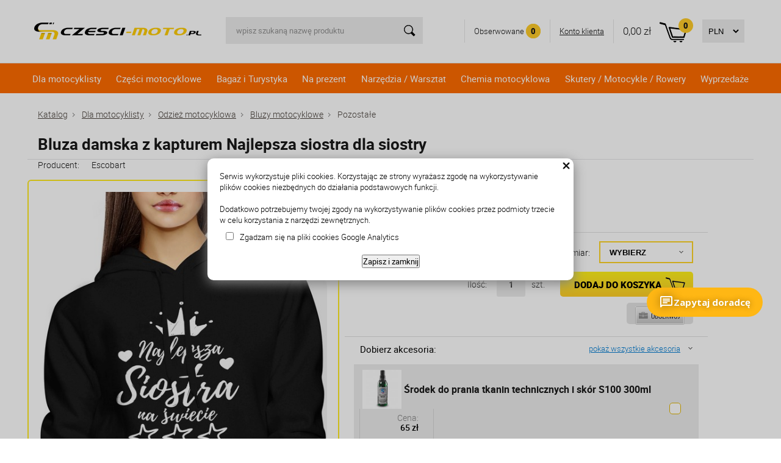

--- FILE ---
content_type: text/html; charset=utf-8
request_url: https://www.czesci-moto.pl/p44468,bluza-damska-z-kapturem-najlepsza-siostra-dla-siostry.html
body_size: 21471
content:
<!DOCTYPE HTML><html lang="pl"><head><meta http-equiv="Content-Type" content="text/html; charset=utf-8"><title>Bluza damska z kapturem Najlepsza siostra dla siostry - Cena, Opinie</title>
<link rel="canonical" href="https://www.czesci-moto.pl/p44468,bluza-damska-z-kapturem-najlepsza-siostra-dla-siostry.html">
<meta name="keywords" content="Bluza damska z kapturem Najlepsza siostra dla siostry, z nadrukiem, bawełna, gruba, ciepła, motocyklowa, sitodruk, rybnik, rydułtowy">
<meta name="description" content="Oryginalna bluza z kapturem escobart. Idealny prezent dla każdego fana motoryzacji. Bluza wykonana z najwyższej jakości bawełny i poliestru   ">
<meta property="og:title" content="Bluza damska z kapturem Najlepsza siostra dla siostry">
<meta property="og:type" content="product">
<meta property="og:url" content="https://www.czesci-moto.pl/p44468,bluza-damska-z-kapturem-najlepsza-siostra-dla-siostry.html">
<meta property="og:description" content="Oryginalna bluza z kapturem escobart. Idealny prezent dla każdego fana motoryzacji. Bluza wykonana z najwyższej jakości bawełny i poliestru   ">
<meta property="og:image" content="https://www.czesci-moto.pl/galerie/b/bluza-damska-z-kapturem-najle_89712.jpg">
<meta property="og:site_name" content="Części i akcesoria do motocykli i skuterów - CZESCI-MOTO.PL"><meta name="google-site-verification" content="Vtgr_g61am4g_TaKB8yL68Q_HuJfG3VCl5_Tfk2UYi0" />

<script>
(function() {
if (document.location.search) {
let noIndexTag = '<meta name="robots" content="noindex">'
let head = document.querySelector('head');
head.insertAdjacentHTML('afterbegin',noIndexTag)
}
})();
</script>		
<meta name="MobileOptimized" content="320">
		<meta name="HandheldFriendly" content="true">
		<meta name="viewport" content="width=device-width, initial-scale=1, target-densitydpi=device-dpi">





	<link rel="stylesheet" media="screen" href="SUCRO/styles/screen.css?v=938">
	<link rel="stylesheet" media="screen" href="SUCRO/styles/jquery.jRating.css">
<link rel="icon" type="image/x-icon" href="SUCRO/images/favicon.png">




<script src="http://code.jquery.com/jquery-1.11.1.min.js" type="text/javascript"></script>
<script type="text/javascript">
var $j = jQuery.noConflict();
</script>
<script type="text/javascript"> function plfinLinks(){ var data = '<ul id="plfin-links"><li><a
class="plfin-link-raty" href="https://www.platformaratalna.pl/kalkulator/1941" title="i-Raty online -
zakupynaratyprzez internet"
target="_blank"><imgsrc="https://www.platformaratalna.pl/assets/button/10.png" alt="i-Raty
online - zakupynaratyprzez internet"></a></li><li><a class="plfin-link-leasing"
href="https://www.platformafinansowa.pl/wniosek/leasing/1941" title="i-Leasing online –
finansowanieprzez internet"
target="_blank"><imgsrc="https://www.platformafinansowa.pl/assets/button/10.png" alt="iLeasing online – finansowanieprzez
internet"></a></li></ul>';jQuery(".p10").append(data);}jQuery(window).ready(function(){plfinLinks();
});</script><style type="text/css">#plfin-links li{display:inline-block;margin-left:5px;}</style>


<!-- Yandex.Metrika counter --> <script type="text/javascript" > (function(m,e,t,r,i,k,a){m[i]=m[i]||function(){(m[i].a=m[i].a||[]).push(arguments)}; m[i].l=1*new Date();k=e.createElement(t),a=e.getElementsByTagName(t)[0],k.async=1,k.src=r,a.parentNode.insertBefore(k,a)}) (window, document, "script", "https://mc.yandex.ru/metrika/tag.js", "ym"); ym(52954669, "init", { clickmap:true, trackLinks:true, accurateTrackBounce:true, webvisor:true }); </script> <noscript><div><img src="https://mc.yandex.ru/watch/52954669" style="position:absolute; left:-9999px;" alt="" /></div></noscript> <!-- /Yandex.Metrika counter -->

<!-- Google Tag Manager -->
<script>(function(w,d,s,l,i){w[l]=w[l]||[];w[l].push({'gtm.start':
new Date().getTime(),event:'gtm.js'});var f=d.getElementsByTagName(s)[0],
j=d.createElement(s),dl=l!='dataLayer'?'&l='+l:'';j.async=true;j.src=
'https://www.googletagmanager.com/gtm.js?id='+i+dl;f.parentNode.insertBefore(j,f);
})(window,document,'script','dataLayer','GTM-N4VJL77G');</script>
<!-- End Google Tag Manager -->


<!-- Meta Pixel Code -->
<script>
!function(f,b,e,v,n,t,s)
{if(f.fbq)return;n=f.fbq=function(){n.callMethod?
n.callMethod.apply(n,arguments):n.queue.push(arguments)};
if(!f._fbq)f._fbq=n;n.push=n;n.loaded=!0;n.version='2.0';
n.queue=[];t=b.createElement(e);t.async=!0;
t.src=v;s=b.getElementsByTagName(e)[0];
s.parentNode.insertBefore(t,s)}(window, document,'script',
'https://connect.facebook.net/en_US/fbevents.js');
fbq('init', '1086168565263279');
fbq('track', 'PageView');
</script>
<noscript><img height="1" width="1" style="display:none"
src="https://www.facebook.com/tr?id=1086168565263279&ev=PageView&noscript=1"
/></noscript>
<!-- End Meta Pixel Code -->
<meta name="facebook-domain-verification" content="xr75wyk9v428hcxj7n3tpzavi3v68p" />

<script type="application/ld+json">
{
  "@context": "https://schema.org",
  "@type": "Organization",
  "name": "czesci-moto.pl",
  "alternateName": "czesci-moto.pl",
  "url": "https://www.czesci-moto.pl/",
  "logo": "https://www.czesci-moto.pl/SUCRO/images/logo.png"
}
</script>

<style>
  #logo a {
        background: none;
    }
     #logo a img {
        display: block;
        height: 100% !important;
    }
    @media (min-width:391px) and (max-width:420px){
       #featured{
    height: 150px;
    overflow: hidden;
        }
    }
    
    footer#footer nav div {
    	width: 20%;
	}

    @media only screen and (max-width: 47.5em) {
        footer#footer nav div {
            width: 50%;
        }
    }
    
    .landing-internal-nav .title {
        font-weight: bold;
        font-size: 1.4rem;
        margin: 0;
        color: #333;
    }

    .landing-internal-nav ul {
        padding: 0;
        margin: 1rem 0;
        list-style: none;
        display: flex;
        flex-wrap: wrap;
        row-gap: 10px;
        column-gap: 10px;
    }

    .landing-internal-nav ul li {
        background-color: #E9EDF4;
        border-radius: 3px;
    }

    .landing-internal-nav ul li a {
        display: block;
        padding: 6px 30px;
        color: #333;
        font-weight: bold;
        text-transform: uppercase;
    }

    .landing-internal-nav ul li:hover {
        background-color: #333;
    }
    
    .landing-internal-nav ul li:hover a {
            color: #E9EDF4;
            text-decoration: none;
        }
    .locations-landing {
        font-size: .9rem;
    }
    .locations-landing h2 {
        margin-top: 20px;
    margin-bottom: 20px;
    padding: 0 6px 10px 0;
    border-bottom: 2px solid #ffcc29;
    color: #191919;
    font-size: 1.3rem;
    font-weight: 400;
    line-height: 1.2;
    }
     .locations-landing p,
     .locations-landing ul {
         margin-bottom: 10px;
    }
    .blog__content {
        padding: 3rem 0;
    }
    .blog__content h2,
    .blog__content p {
            margin: 1rem 0;
    }
    .blog__img img {
    max-height: 500px;
    width: 100%;
    object-fit: cover;
}
   .blog__title {
     margin-top: 1rem;  
    }
    .blog-listing__title {
        margin-top: 1rem;
    font-size: 1.4rem;
    font-weight: bold;
    }
    .blog-listing__item .t4p a {
        font-weight: bold;
    font-size: 1rem;
    }
    .empty-cat__description {
     margin: 5rem 0;   
    }
    
	#schemafaq h3 {margin: 0 !important;}
    #schemafaq p {margin:0 !important;padding:10px 0;}
    #schemafaq label {margin:0 !important;}
    #schemafaq {max-width: 100%;width: 100%;margin: 0 auto;clear: both;padding: 0;}
    #schemafaq input {position: absolute;opacity: 0;z-index: -1}
    #schemafaq .tabs {border-radius: 0px;overflow: hidden;border: 1px solid #eeeeee;}
    #schemafaq .tab {width: 100%;color: #111;overflow: hidden}
    #schemafaq .tab-label {display: flex;justify-content: space-between;align-items: center;padding: 1em;background:#fbfbfb;font-weight: bold;cursor: pointer;color: #282828;transition: all .3s;border-top: 1px solid #eeeeee;}
    #schemafaq .tab:first-child .tab-label {border-top: none}
    #schemafaq .tab-label:hover {background: #ececec;}
    #schemafaq .tab-content {max-height: 0;padding: 0 1em;color: #111;background: white;transition: all .3s;}
    #schemafaq input:checked+.tab-label,#schemafaq input:checked+h3>.tab-label {background: #ececec;color: #282828;}
    #schemafaq input:checked~.tab-content {max-height: 100vh;padding: 1em;}    
</style>

 





<script type="text/javascript">var aProdukty = []; var aProduktyN = []; var aProduktyRadio = []; aProdukty[44468] = [1]; aProduktyN[44468] = [1]; </script><script src="skrypty.php"></script><script type="application/ld+json">{"@context":"http://schema.org","@type":"BreadcrumbList","itemListElement":[{"@type":"ListItem","position":1,"item":{"@id":"https://www.czesci-moto.pl/k748,dla-motocyklisty.html","name":"Dla motocyklisty"}},{"@type":"ListItem","position":2,"item":{"@id":"https://www.czesci-moto.pl/k3,odziez-motocyklowa.html","name":"Odzież motocyklowa"}},{"@type":"ListItem","position":3,"item":{"@id":"https://www.czesci-moto.pl/k137,bluzy-motocyklowe.html","name":"Bluzy motocyklowe"}},{"@type":"ListItem","position":4,"item":{"@id":"https://www.czesci-moto.pl/k425,dla-motocyklisty-odziez-motocyklowa-bluzy-motocyklowe-pozostale.html","name":"Pozostałe"}}]}</script></head><body><img id="loading-image" src="img/loading.gif" alt="loading" style="height: 1px; width: 1px; position: absolute; left: 0; top: 0; display: none"><div id="kqs-tlo" style="width: 100%; height: 100%; display: none; position: fixed; top: 0; left: 0; background-color: #000000; z-index: 1000; opacity: 0; transition: opacity 0.5s linear;" onclick="kqs_off();"></div><div id="galeria-box" style="display: none; position: fixed; color: #000000; background-color: #ffffff; z-index: 1001; border: 0; box-shadow: 0 5px 20px #808080; opacity: 0; transition: opacity 0.5s linear;"><div id="galeria-podklad" style="width: 32px; height: 32px; margin: 20px; text-align: center"><img src="img/loading.gif" alt="loading" id="galeria-obraz" onclick="kqs_off();"></div><div style="margin: -10px 10px 10px 10px" id="galeria-miniatury"></div><div id="galeria-nazwa" style="margin: 10px; color: #000000; font-weight: bold; text-align: center"></div><div class="kqs-iks" style="width: 20px; height: 20px; position: absolute; cursor: pointer; top: 0; right: 0; background: #ffffff url(img/iks.png) 2px 6px/12px no-repeat; box-sizing: content-box;" onclick="kqs_off();"></div></div><table id="kqs-box-tlo" style="width: 100%; height: 100%; display: none; position: fixed; top: 0; left: 0; z-index: 1001; opacity: 0; transition: opacity 0.5s linear;"><tr><td style="width: 100%; height: 100%; vertical-align: middle"><div id="kqs-box" style="width: 95%; height: 95%; position: relative; margin: auto; color: #000000; background-color: #ffffff; border-radius: 10px; border: 0; box-shadow: 0 5px 20px #808080"><div id="kqs-box-zawartosc" style="height: 100%; padding: 20px"></div><div class="kqs-iks" style="width: 20px; height: 20px; position: absolute; cursor: pointer; top: 0; right: 0; background: url(img/iks.png) 2px 6px/12px no-repeat; box-sizing: content-box" onclick="kqs_off();"></div></div></td></tr></table>	<div id="root">
			<header id="header">
				<div id="top">
					<p id="logo"><a href="./" title="Sklep motocyklowy - www.czesci-moto.pl"><img src="https://www.czesci-moto.pl/SUCRO/images/logo.png" alt="Sklep motocyklowy - www.czesci-moto.pl"></a></p> 	<form action="index.php" method="get" class="form-search"><input TYPE="hidden" name="d" value="szukaj">
						<p><input type="text" placeholder="wpisz szukaną nazwę produktu"  name="szukaj"  id="input-szukaj" onkeyup="podpowiedz(this.value);"><button type="submit">Szukaj</button></p>
					</form><div id="podpowiedzi"></div>
				
					<ul class="panel">
						<li><a href="przechowalnia.html" class="btn-later" rel="nofollow">Obserwowane <span><span id="przechowalnia_licznik">0</span></span></a></li>
						<li><a href="logowanie.html" class="btn-account"  rel="nofollow">Konto klienta</a></li>
						<li><div id="mKoszyk"><div id="mKoszyk">
								<a href="koszyk.html" rel="nofollow">
									<span class="total">0,00 zł</span>
									<span class="no">0</span>
								</a>
							</div></div></li>
						<li><div class="form-currancy">
								<form method="post" action="index.php"><select class="select-waluta" onchange="this.form.submit();" size="1" name="waluta"><option value="standard">PLN</option><option value="2">CZK</option><option value="1">EUR</option><option value="3">UAH</option><option value="4">USD</option></select></form>
							</div></li>
					</ul>
				</div>
				<nav id="nav"><ul><li><a href="k748,dla-motocyklisty.html" title="Dla motocyklisty">Dla motocyklisty</a> <ul><li><a href="k591,rekawice-motocyklowe.html" title="Rękawice motocyklowe">Rękawice motocyklowe</a> <ul><li><a href="k754,rekawice-rowerowe.html" title="Rękawice rowerowe">Rękawice rowerowe</a> 			
			</li><li><a href="k592,rekawice-enduro.html" title="Rękawice enduro">Rękawice enduro</a> 			
			</li><li><a href="k593,rekawice-motocyklowe-bez-palcow.html" title="Rękawice motocyklowe bez palców">Rękawice motocyklowe bez palców</a> 			
			</li><li><a href="k631,rekawice-motocyklowe-zimowe.html" title="Rękawice motocyklowe zimowe">Rękawice motocyklowe zimowe</a> 			
			</li><li><a href="k594,rekawice-sportowe.html" title="Rękawice sportowe">Rękawice sportowe</a> 			
			</li></ul>			
			</li><li><a href="k599,buty-motocyklowe.html" title="Buty motocyklowe">Buty motocyklowe</a> <ul><li><a href="k773,buty-turystyczne-niskie.html" title="Buty turystyczne niskie">Buty turystyczne niskie</a> 			
			</li><li><a href="k774,buty-turystyczne-wysokie.html" title="Buty turystyczne wysokie">Buty turystyczne wysokie</a> 			
			</li><li><a href="k735,nakladki-na-buty-motocyklowe.html" title="Nakładki na buty motocyklowe">Nakładki na buty motocyklowe</a> 			
			</li><li><a href="k602,kowbojki-motocyklowe.html" title="Kowbojki motocyklowe">Kowbojki motocyklowe</a> 			
			</li><li><a href="k600,buty-motocyklowe-off-road.html" title="Buty motocyklowe off road">Buty motocyklowe off road</a> 			
			</li><li><a href="k618,buty-sportowe-niskie.html" title="Buty sportowe niskie">Buty sportowe niskie</a> 			
			</li><li><a href="k601,buty-sportowe-wysokie.html" title="Buty sportowe wysokie">Buty sportowe wysokie</a> 			
			</li></ul>			
			</li><li><a href="k634,gogle-motocyklowe.html" title="Gogle motocyklowe">Gogle motocyklowe</a> <ul><li><a href="k775,kaski-na-crossa.html" title="Kaski na crossa">Kaski na crossa</a> 			
			</li><li><a href="k638,akcesoria-do-gogli.html" title="Akcesoria do gogli">Akcesoria do gogli</a> 			
			</li><li><a href="k635,gogle-na-crossa.html" title="Gogle na crossa">Gogle na crossa</a> 			
			</li><li><a href="k636,gogle-klasyczne.html" title="Gogle klasyczne">Gogle klasyczne</a> 			
			</li></ul>			
			</li><li><a href="k2,kaski-motocyklowe.html" title="Kaski motocyklowe">Kaski motocyklowe</a> <ul><li><a href="k758,interkomy-motocyklowe.html" title="Interkomy motocyklowe">Interkomy motocyklowe</a> 			
			</li><li><a href="k139,akcesoria-do-kaskow-motocyklowych.html" title="Akcesoria do kasków motocyklowych">Akcesoria do kasków motocyklowych</a> 			
			</li><li><a href="k730,kaski-motocyklowe-dla-dzieci.html" title="Kaski motocyklowe dla dzieci">Kaski motocyklowe dla dzieci</a> 			
			</li><li><a href="k15,kaski-enduro.html" title="Kaski enduro">Kaski enduro</a> 			
			</li><li><a href="k14,kaski-motocyklowe-integralne.html" title="Kaski motocyklowe integralne">Kaski motocyklowe integralne</a> 			
			</li><li><a href="k16,kaski-z-otwierana-szczeka.html" title="Kaski z otwieraną szczęką">Kaski z otwieraną szczęką</a> 			
			</li><li><a href="k17,kaski-motocyklowe-otwarte.html" title="Kaski motocyklowe otwarte">Kaski motocyklowe otwarte</a> 			
			</li><li><a href="k118,kaski-motocyklowe-ozdobne.html" title="Kaski motocyklowe ozdobne">Kaski motocyklowe ozdobne</a> 			
			</li></ul>			
			</li><li><a href="k3,odziez-motocyklowa.html" title="Odzież motocyklowa">Odzież motocyklowa</a> <ul><li><a href="k779,kamizelki-odblaskowe-na-motocykl.html" title="Kamizelki odblaskowe na motocykl">Kamizelki odblaskowe na motocykl</a> 			
			</li><li><a href="k776,kominiarki-motocyklowe.html" title="Kominiarki motocyklowe">Kominiarki motocyklowe</a> 			
			</li><li><a href="k780,koszule-motocyklowe.html" title="Koszule motocyklowe">Koszule motocyklowe</a> 			
			</li><li><a href="k137,bluzy-motocyklowe.html" title="Bluzy motocyklowe">Bluzy motocyklowe</a> 			
			</li><li><a href="k624,chusty-motocyklowe.html" title="Chusty motocyklowe">Chusty motocyklowe</a> 			
			</li><li><a href="k637,okulary-przeciwsloneczne-motocyklowe.html" title="Okulary przeciwsłoneczne motocyklowe">Okulary przeciwsłoneczne motocyklowe</a> 			
			</li><li><a href="k628,czapki-motocyklowe.html" title="Czapki motocyklowe">Czapki motocyklowe</a> 			
			</li><li><a href="k627,kamizelki-motocyklowe.html" title="Kamizelki motocyklowe">Kamizelki motocyklowe</a> 			
			</li><li><a href="k12,kombinezony-motocyklowe.html" title="Kombinezony motocyklowe">Kombinezony motocyklowe</a> 			
			</li><li><a href="k389,koszulki-motocyklowe.html" title="Koszulki motocyklowe">Koszulki motocyklowe</a> 			
			</li><li><a href="k10,kurtki-motocyklowe.html" title="Kurtki motocyklowe">Kurtki motocyklowe</a> 			
			</li><li><a href="k4,ochraniacze-motocyklowe.html" title="Ochraniacze motocyklowe">Ochraniacze motocyklowe</a> 			
			</li><li><a href="k626,odziez-termoaktywna-na-motocykl.html" title="Odzież termoaktywna na motocykl">Odzież termoaktywna na motocykl</a> 			
			</li><li><a href="k629,paski-i-szelki-motocyklowe.html" title="Paski i szelki motocyklowe">Paski i szelki motocyklowe</a> 			
			</li><li><a href="k625,pasy-nerkowe-motocyklowe.html" title="Pasy nerkowe motocyklowe">Pasy nerkowe motocyklowe</a> 			
			</li><li><a href="k13,pozostala-odziez-motocyklowa.html" title="Pozostała odzież motocyklowa">Pozostała odzież motocyklowa</a> 			
			</li><li><a href="k166,odziez-motocyklowa-przeciwdeszczowa.html" title="Odzież motocyklowa przeciwdeszczowa">Odzież motocyklowa przeciwdeszczowa</a> 			
			</li><li><a href="k737,spodenki-motocyklowe.html" title="Spodenki motocyklowe">Spodenki motocyklowe</a> 			
			</li><li><a href="k11,spodnie-motocyklowe.html" title="Spodnie motocyklowe">Spodnie motocyklowe</a> 			
			</li><li><a href="k660,srodki-do-prania-odziezy-motocyklowej.html" title="Środki do prania odzieży motocyklowej">Środki do prania odzieży motocyklowej</a> 			
			</li></ul>			
			</li></ul>			
			</li><li><a href="k750,czesci-motocyklowe.html" title="Części motocyklowe">Części motocyklowe</a> <ul><li><a href="k6,akcesoria-motocyklowe.html" title="Akcesoria motocyklowe">Akcesoria motocyklowe</a> <ul><li><a href="k781,uchwyt-na-telefon-do-motocykla.html" title="Uchwyt na telefon do motocykla">Uchwyt na telefon do motocykla</a> 			
			</li><li><a href="k619,daszki-do-lampy-motocyklowej.html" title="Daszki do lampy motocyklowej">Daszki do lampy motocyklowej</a> 			
			</li><li><a href="k689,etui-na-telefon-do-motocykla.html" title="Etui na telefon do motocykla">Etui na telefon do motocykla</a> 			
			</li><li><a href="k607,ladowarki-do-akumulatorow-motocyklowych.html" title="Ładowarki do akumulatorów motocyklowych">Ładowarki do akumulatorów motocyklowych</a> 			
			</li><li><a href="k89,naklejki-na-motocykl.html" title="Naklejki na motocykl">Naklejki na motocykl</a> 			
			</li><li><a href="k617,nakladki-na-lampy.html" title="Nakładki na lampy">Nakładki na lampy</a> 			
			</li><li><a href="k42,tankpady.html" title="Tankpady">Tankpady</a> 			
			</li><li><a href="k189,ozdoby-motocyklowe.html" title="Ozdoby motocyklowe">Ozdoby motocyklowe</a> 			
			</li><li><a href="k308,pas-na-zbiornik-paliwa.html" title="Pas na zbiornik paliwa">Pas na zbiornik paliwa</a> 			
			</li><li><a href="k43,pokrowce-motocyklowe.html" title="Pokrowce motocyklowe">Pokrowce motocyklowe</a> 			
			</li><li><a href="k620,pokrywki-zbiorniczka-plynu-hamulcowego.html" title="Pokrywki zbiorniczka płynu hamulcowego">Pokrywki zbiorniczka płynu hamulcowego</a> 			
			</li><li><a href="k28,pozostale-akcesoria-motocyklowe.html" title="Pozostałe akcesoria motocyklowe">Pozostałe akcesoria motocyklowe</a> 			
			</li><li><a href="k228,ramki-na-tablice-rejestracyjne-do-motocykli.html" title="Ramki na tablice rejestracyjne do motocykli">Ramki na tablice rejestracyjne do motocykli</a> 			
			</li><li><a href="k190,siatki-bagazowe-na-motocykl.html" title="Siatki bagażowe na motocykl">Siatki bagażowe na motocykl</a> 			
			</li><li><a href="k191,sruby-srubki-nakretki.html" title="Śruby, śrubki, nakrętki">Śruby, śrubki, nakrętki</a> 			
			</li><li><a href="k8,zabezpieczenia-do-motocykla.html" title="Zabezpieczenia do motocykla">Zabezpieczenia do motocykla</a> 			
			</li></ul>			
			</li><li><a href="k5,czesci-silnikowe.html" title="Części silnikowe">Części silnikowe</a> <ul><li><a href="k66,cylindry-motocyklowe.html" title="Cylindry motocyklowe">Cylindry motocyklowe</a> <ul><li><a href="k182,silniki-czterosuwowe-4t.html" title="Silniki czterosuwowe 4T">Silniki czterosuwowe 4T</a> 			
			</li><li><a href="k181,silniki-dwusuwowe-2t.html" title="Silniki dwusuwowe 2T">Silniki dwusuwowe 2T</a> 			
			</li></ul>			
			</li><li><a href="k270,glowice-motocyklowe.html" title="Głowice motocyklowe">Głowice motocyklowe</a> 			
			</li><li><a href="k141,lancuch-rozrzadu.html" title="Łańcuch rozrządu">Łańcuch rozrządu</a> 			
			</li><li><a href="k143,lozyska.html" title="Łożyska ">Łożyska </a> 			
			</li><li><a href="k311,pokrywy-i-obudowy-silnika.html" title="Pokrywy i obudowy silnika">Pokrywy i obudowy silnika</a> 			
			</li><li><a href="k274,pompy-oleju.html" title="Pompy oleju ">Pompy oleju </a> 			
			</li><li><a href="k52,pozostale-czesci-silnikowe.html" title="Pozostałe części silnikowe">Pozostałe części silnikowe</a> 			
			</li><li><a href="k275,przekladnia.html" title="Przekładnia">Przekładnia</a> 			
			</li><li><a href="k272,rolki-wariatora.html" title="Rolki wariatora">Rolki wariatora</a> 			
			</li><li><a href="k149,silniki-motocyklowe.html" title="Silniki motocyklowe">Silniki motocyklowe</a> 			
			</li><li><a href="k54,sprzegla-motocyklowe.html" title="Sprzęgła motocyklowe">Sprzęgła motocyklowe</a> 			
			</li><li><a href="k334,sruby-spustu-oleju-bagnety-oleju.html" title="Śruby spustu oleju/ bagnety oleju">Śruby spustu oleju/ bagnety oleju</a> 			
			</li><li><a href="k665,sruby-nakretki-szpilki.html" title="Śruby, nakrętki, szpilki">Śruby, nakrętki, szpilki</a> 			
			</li><li><a href="k99,tloki-motocyklowe.html" title="Tłoki motocyklowe">Tłoki motocyklowe</a> 			
			</li><li><a href="k276,tryba-rozrusznika-noznego.html" title="Tryba rozrusznika nożnego ">Tryba rozrusznika nożnego </a> 			
			</li><li><a href="k371,tuleje-zawieszenia-silnika.html" title="Tuleje zawieszenia silnika">Tuleje zawieszenia silnika</a> 			
			</li><li><a href="k280,uszczelki-motocyklowe.html" title="Uszczelki motocyklowe">Uszczelki motocyklowe</a> 			
			</li><li><a href="k281,uszczelniacze-motocyklowe.html" title="Uszczelniacze motocyklowe">Uszczelniacze motocyklowe</a> 			
			</li><li><a href="k332,walki-rozrzadu.html" title="Wałki rozrządu">Wałki rozrządu</a> 			
			</li><li><a href="k144,waly-do-silnika.html" title="Wały do silnika">Wały do silnika</a> 			
			</li><li><a href="k53,wariatory.html" title="Wariatory">Wariatory</a> 			
			</li><li><a href="k273,wentylatory-motocyklowe.html" title="Wentylatory motocyklowe">Wentylatory motocyklowe</a> 			
			</li><li><a href="k271,zawory-silnika.html" title="Zawory silnika">Zawory silnika</a> 			
			</li></ul>			
			</li><li><a href="k183,elektryka-motocykla.html" title="Elektryka motocykla">Elektryka motocykla</a> <ul><li><a href="k789,alternatory-motocyklowe.html" title="Alternatory motocyklowe">Alternatory motocyklowe</a> 			
			</li><li><a href="k755,pozostala-elektryka-motocykla.html" title="Pozostała elektryka motocykla">Pozostała elektryka motocykla</a> 			
			</li><li><a href="k133,akumulatory-motocyklowe.html" title="Akumulatory motocyklowe">Akumulatory motocyklowe</a> 			
			</li><li><a href="k109,automaty-ssania.html" title="Automaty ssania">Automaty ssania</a> 			
			</li><li><a href="k357,bezpieczniki-motocyklowe.html" title="Bezpieczniki motocyklowe">Bezpieczniki motocyklowe</a> 			
			</li><li><a href="k112,cewki-zaplonowe.html" title="Cewki Zapłonowe">Cewki Zapłonowe</a> 			
			</li><li><a href="k230,czujniki.html" title="Czujniki">Czujniki</a> 			
			</li><li><a href="k113,fajki.html" title="Fajki">Fajki</a> 			
			</li><li><a href="k145,iskrowniki-motocyklowe.html" title="Iskrowniki motocyklowe">Iskrowniki motocyklowe</a> 			
			</li><li><a href="k155,kill-switch.html" title="Kill Switch">Kill Switch</a> 			
			</li><li><a href="k34,klaksony-motocyklowe.html" title="Klaksony motocyklowe">Klaksony motocyklowe</a> 			
			</li><li><a href="k140,liczniki-motocyklowe.html" title="Liczniki motocyklowe">Liczniki motocyklowe</a> 			
			</li><li><a href="k194,moduly-zaplonowe.html" title="Moduły zapłonowe">Moduły zapłonowe</a> 			
			</li><li><a href="k231,przekazniki-rozrusznika.html" title="Przekaźniki rozrusznika">Przekaźniki rozrusznika</a> 			
			</li><li><a href="k95,przelaczniki-wylaczniki.html" title="Przełączniki, wyłączniki">Przełączniki, wyłączniki</a> 			
			</li><li><a href="k93,przerywacze-kierunkowskazow.html" title="Przerywacze kierunkowskazów">Przerywacze kierunkowskazów</a> 			
			</li><li><a href="k150,przewody-wysokiego-napiecia.html" title="Przewody wysokiego napięcia">Przewody wysokiego napięcia</a> 			
			</li><li><a href="k115,regulatory-napiecia.html" title="Regulatory napięcia">Regulatory napięcia</a> 			
			</li><li><a href="k142,rozruszniki-motocyklowe.html" title="Rozruszniki motocyklowe">Rozruszniki motocyklowe</a> 			
			</li><li><a href="k114,stacyjki-motocyklowe.html" title="Stacyjki motocyklowe">Stacyjki motocyklowe</a> 			
			</li><li><a href="k81,swiece-zaplonowe.html" title="Świece zapłonowe">Świece zapłonowe</a> 			
			</li></ul>			
			</li><li><a href="k50,filtry-motocyklowe.html" title="Filtry motocyklowe">Filtry motocyklowe</a> <ul><li><a href="k310,inne-filtry.html" title="Inne filtry">Inne filtry</a> 			
			</li><li><a href="k85,filtry-oleju.html" title="Filtry oleju">Filtry oleju</a> 			
			</li><li><a href="k157,filtry-paliwa.html" title="Filtry paliwa">Filtry paliwa</a> 			
			</li><li><a href="k86,filtry-powietrza.html" title="Filtry powietrza">Filtry powietrza</a> 			
			</li></ul>			
			</li><li><a href="k195,hamulce-motocyklowe.html" title="Hamulce motocyklowe">Hamulce motocyklowe</a> <ul><li><a href="k370,rozpieracza-szczek-hamulca.html" title="Rozpieracza szczęk hamulca">Rozpieracza szczęk hamulca</a> 			
			</li><li><a href="k196,klocki-hamulcowe.html" title="Klocki hamulcowe">Klocki hamulcowe</a> 			
			</li><li><a href="k657,podzespoly.html" title="Podzespoły">Podzespoły</a> 			
			</li><li><a href="k363,pompy-hamulcowe.html" title="Pompy hamulcowe">Pompy hamulcowe</a> 			
			</li><li><a href="k367,przewody-hamulcowe-standard.html" title="Przewody hamulcowe standard">Przewody hamulcowe standard</a> 			
			</li><li><a href="k199,szczeki-hamulcowe.html" title="Szczęki hamulcowe">Szczęki hamulcowe</a> 			
			</li><li><a href="k94,tarcze-hamulcowe.html" title="Tarcze hamulcowe">Tarcze hamulcowe</a> 			
			</li><li><a href="k324,zacisk-hamulca.html" title="Zacisk hamulca">Zacisk hamulca</a> 			
			</li><li><a href="k200,zestawy-naprawcze.html" title="Zestawy naprawcze">Zestawy naprawcze</a> 			
			</li></ul>			
			</li><li><a href="k326,linki-motocyklowe.html" title="Linki motocyklowe">Linki motocyklowe</a> <ul><li><a href="k327,linki-gazu.html" title="Linki gazu">Linki gazu</a> 			
			</li><li><a href="k328,linki-hamulca.html" title="Linki hamulca">Linki hamulca</a> 			
			</li><li><a href="k329,linki-obrotomierza.html" title="Linki obrotomierza">Linki obrotomierza</a> 			
			</li><li><a href="k330,linki-predkosciomierza.html" title="Linki prędkościomierza">Linki prędkościomierza</a> 			
			</li><li><a href="k331,linki-sprzegla.html" title="Linki sprzęgła">Linki sprzęgła</a> 			
			</li><li><a href="k333,linki-ssania.html" title="Linki ssania">Linki ssania</a> 			
			</li><li><a href="k693,linki-zaworu-exup.html" title="Linki zaworu EXUP">Linki zaworu EXUP</a> 			
			</li><li><a href="k684,pozostale-linki-motocyklowe.html" title="Pozostałe linki motocyklowe">Pozostałe linki motocyklowe</a> 			
			</li></ul>			
			</li><li><a href="k639,lusterka-motocyklowe.html" title="Lusterka motocyklowe">Lusterka motocyklowe</a> <ul><li><a href="k640,lusterka-do-owiewek.html" title="Lusterka do owiewek">Lusterka do owiewek</a> 			
			</li><li><a href="k641,lusterka-motocyklowe-m10.html" title="Lusterka motocyklowe M10">Lusterka motocyklowe M10</a> 			
			</li><li><a href="k642,lusterka-motocyklowe-m8.html" title="Lusterka motocyklowe M8">Lusterka motocyklowe M8</a> 			
			</li><li><a href="k644,mocowanie-lusterek-motocyklowych.html" title="Mocowanie lusterek motocyklowych">Mocowanie lusterek motocyklowych</a> 			
			</li><li><a href="k643,redukcje-gwintow.html" title="Redukcje gwintów">Redukcje gwintów</a> 			
			</li></ul>			
			</li><li><a href="k192,nadwozie.html" title="Nadwozie">Nadwozie</a> <ul><li><a href="k778,felgi-motocyklowe.html" title="Felgi motocyklowe">Felgi motocyklowe</a> 			
			</li><li><a href="k167,bagazniki-motocyklowe.html" title="Bagażniki motocyklowe">Bagażniki motocyklowe</a> 			
			</li><li><a href="k160,crash-pady.html" title="Crash Pady">Crash Pady</a> 			
			</li><li><a href="k45,dzwignie-motocyklowe.html" title="Dźwignie motocyklowe">Dźwignie motocyklowe</a> 			
			</li><li><a href="k111,gmole-motocyklowe.html" title="Gmole motocyklowe">Gmole motocyklowe</a> 			
			</li><li><a href="k36,kierownice-motocyklowe.html" title="Kierownice motocyklowe">Kierownice motocyklowe</a> 			
			</li><li><a href="k358,kola-motocyklowe.html" title="Koła motocyklowe">Koła motocyklowe</a> 			
			</li><li><a href="k37,koncowki-kierownicy-motocykla.html" title="Końcówki kierownicy motocykla">Końcówki kierownicy motocykla</a> 			
			</li><li><a href="k35,manetki-motocyklowe.html" title="Manetki motocyklowe">Manetki motocyklowe</a> 			
			</li><li><a href="k83,risery-motocyklowe.html" title="Risery motocyklowe">Risery motocyklowe</a> 			
			</li><li><a href="k360,napedy-predkosciomierzy.html" title="Napędy prędkościomierzy">Napędy prędkościomierzy</a> 			
			</li><li><a href="k304,nozki-boczne.html" title="Nóżki Boczne">Nóżki Boczne</a> 			
			</li><li><a href="k356,oparcia-motocyklowe.html" title="Oparcia motocyklowe">Oparcia motocyklowe</a> 			
			</li><li><a href="k362,oski-kola-wahacza.html" title="Ośki koła / wahacza">Ośki koła / wahacza</a> 			
			</li><li><a href="k146,oslony-motocyklowe.html" title="Osłony motocyklowe">Osłony motocyklowe</a> 			
			</li><li><a href="k392,handbary-motocyklowe.html" title="Handbary motocyklowe">Handbary motocyklowe</a> 			
			</li><li><a href="k658,owiewki-z-reflektorem.html" title="Owiewki z reflektorem">Owiewki z reflektorem</a> 			
			</li><li><a href="k56,podnozki-motocyklowe.html" title="Podnóżki motocyklowe">Podnóżki motocyklowe</a> 			
			</li><li><a href="k303,podnozki-centralne.html" title="Podnóżki centralne">Podnóżki centralne</a> 			
			</li><li><a href="k683,relingi-motocyklowe.html" title="Relingi motocyklowe">Relingi motocyklowe</a> 			
			</li><li><a href="k365,siedzenia-motocyklowe.html" title="Siedzenia motocyklowe">Siedzenia motocyklowe</a> 			
			</li><li><a href="k173,stelaze-motocyklowe.html" title="Stelaże motocyklowe">Stelaże motocyklowe</a> 			
			</li><li><a href="k29,szyby-motocyklowe.html" title="Szyby motocyklowe">Szyby motocyklowe</a> 			
			</li><li><a href="k364,zbiornik-paliwa-motocyklowy.html" title="Zbiornik paliwa motocyklowy">Zbiornik paliwa motocyklowy</a> 			
			</li></ul>			
			</li><li><a href="k206,napedy-motocyklowe.html" title="Napędy motocyklowe">Napędy motocyklowe</a> <ul><li><a href="k759,komplety-napedowe.html" title="Komplety Napędowe">Komplety Napędowe</a> 			
			</li><li><a href="k243,gumy-zabieraka-zebatki.html" title="Gumy zabieraka zębatki">Gumy zabieraka zębatki</a> 			
			</li><li><a href="k207,lancuchy-napedowe.html" title="Łańcuchy napędowe">Łańcuchy napędowe</a> 			
			</li><li><a href="k51,paski-napedowe.html" title="Paski napędowe">Paski napędowe</a> 			
			</li><li><a href="k368,slizgi-lancucha.html" title="Ślizgi łańcucha">Ślizgi łańcucha</a> 			
			</li><li><a href="k369,zabezpieczenia-zebatek.html" title="Zabezpieczenia zębatek">Zabezpieczenia zębatek</a> 			
			</li><li><a href="k208,zebatki-motocyklowe.html" title="Zębatki motocyklowe">Zębatki motocyklowe</a> 			
			</li></ul>			
			</li><li><a href="k180,ogumienie-motocyklowe.html" title="Ogumienie motocyklowe">Ogumienie motocyklowe</a> <ul><li><a href="k108,detki-motocyklowe.html" title="Dętki motocyklowe">Dętki motocyklowe</a> 			
			</li><li><a href="k252,detki-atv.html" title="Dętki ATV">Dętki ATV</a> 			
			</li><li><a href="k313,opaski-na-felgi.html" title="Opaski na felgi">Opaski na felgi</a> 			
			</li><li><a href="k121,opony-motocyklowe.html" title="Opony motocyklowe">Opony motocyklowe</a> 			
			</li><li><a href="k325,pozostale-ogumienie.html" title="Pozostałe ogumienie">Pozostałe ogumienie</a> 			
			</li></ul>			
			</li><li><a href="k21,oswietlenie-motocyklowe.html" title="Oświetlenie motocyklowe">Oświetlenie motocyklowe</a> <ul><li><a href="k24,kierunkowskazy-motocyklowe.html" title="Kierunkowskazy motocyklowe">Kierunkowskazy motocyklowe</a> 			
			</li><li><a href="k22,lampy-motocyklowe-przod.html" title="Lampy motocyklowe przód">Lampy motocyklowe przód</a> 			
			</li><li><a href="k23,lampy-motocyklowe-tyl.html" title="Lampy motocyklowe tył">Lampy motocyklowe tył</a> 			
			</li><li><a href="k27,owiewki-z-reflektorem.html" title="Owiewki z reflektorem">Owiewki z reflektorem</a> 			
			</li><li><a href="k44,pozostale-oswietlenie-motocyklowe.html" title="Pozostałe oświetlenie motocyklowe">Pozostałe oświetlenie motocyklowe</a> 			
			</li><li><a href="k25,zarowki-motocyklowe.html" title="Żarówki motocyklowe">Żarówki motocyklowe</a> 			
			</li></ul>			
			</li><li><a href="k663,uklad-chlodzenia-motocyklu.html" title="Układ chłodzenia motocyklu">Układ chłodzenia motocyklu</a> <ul><li><a href="k756,chlodnice-motocyklowe.html" title="Chłodnice motocyklowe">Chłodnice motocyklowe</a> 			
			</li><li><a href="k664,podzespoly-ukladu-chlodzenia.html" title="Podzespoły układu chłodzenia">Podzespoły układu chłodzenia</a> 			
			</li><li><a href="k733,pompy-wody-motocyklowe.html" title="Pompy wody motocyklowe">Pompy wody motocyklowe</a> 			
			</li></ul>			
			</li><li><a href="k201,uklad-paliwowy.html" title="Układ paliwowy">Układ paliwowy</a> <ul><li><a href="k226,kroce-gaznikowe.html" title="Króćce gaźnikowe">Króćce gaźnikowe</a> 			
			</li><li><a href="k316,membrany-przepustnicy-gaznikowej.html" title="Membrany przepustnicy gaźnikowej">Membrany przepustnicy gaźnikowej</a> 			
			</li><li><a href="k765,pozostale-uklady-paliwowe.html" title="Pozostałe układy paliwowe">Pozostałe układy paliwowe</a> 			
			</li><li><a href="k319,uszczelki-komory-plywakowej.html" title="Uszczelki komory pływakowej">Uszczelki komory pływakowej</a> 			
			</li><li><a href="k317,zaworki-iglicowe.html" title="Zaworki iglicowe">Zaworki iglicowe</a> 			
			</li><li><a href="k318,zawory-air-cut.html" title="Zawory Air-Cut">Zawory Air-Cut</a> 			
			</li><li><a href="k225,zestawy-naprawcze-gaznika.html" title="Zestawy naprawcze gaźnika">Zestawy naprawcze gaźnika</a> 			
			</li><li><a href="k55,elementy-gaznikowe.html" title="Elementy gaźnikowe">Elementy gaźnikowe</a> 			
			</li><li><a href="k595,gazniki.html" title="Gaźniki">Gaźniki</a> 			
			</li><li><a href="k158,korki-wlewu-paliwa.html" title="Korki wlewu paliwa">Korki wlewu paliwa</a> 			
			</li><li><a href="k320,kraniki-paliwa.html" title="Kraniki paliwa">Kraniki paliwa</a> 			
			</li></ul>			
			</li><li><a href="k244,uklad-wydechowy-motocyklowy.html" title="Układ wydechowy motocyklowy">Układ wydechowy motocyklowy</a> <ul><li><a href="k247,kolanka-kolektory-wydechowe.html" title="Kolanka - kolektory wydechowe">Kolanka - kolektory wydechowe</a> 			
			</li><li><a href="k248,pozostale-uklady-wydechowe.html" title="Pozostałe układy wydechowe">Pozostałe układy wydechowe</a> 			
			</li><li><a href="k687,tlumiki-do-motorowerow.html" title="Tłumiki do motorowerów">Tłumiki do motorowerów</a> 			
			</li><li><a href="k245,tlumiki-do-skuterow.html" title="Tłumiki do skuterów">Tłumiki do skuterów</a> 			
			</li><li><a href="k633,tlumiki-motocyklowe.html" title="Tłumiki motocyklowe">Tłumiki motocyklowe</a> 			
			</li><li><a href="k632,tlumiki-uniwersalne.html" title="Tłumiki uniwersalne">Tłumiki uniwersalne</a> 			
			</li><li><a href="k246,uszczelki-do-tlumikow.html" title="Uszczelki do tłumików">Uszczelki do tłumików</a> 			
			</li></ul>			
			</li><li><a href="k232,zawieszenia-motocyklowe.html" title="Zawieszenia motocyklowe">Zawieszenia motocyklowe</a> <ul><li><a href="k233,amortyzatory-motocyklowe.html" title="Amortyzatory motocyklowe">Amortyzatory motocyklowe</a> 			
			</li><li><a href="k685,drazki-motocyklowe.html" title="Drążki motocyklowe">Drążki motocyklowe</a> 			
			</li><li><a href="k235,komplety-naprawcze-przedniego-zawieszenia.html" title="Komplety naprawcze przedniego zawieszenia">Komplety naprawcze przedniego zawieszenia</a> 			
			</li><li><a href="k359,koncowki-wahaczy.html" title="Końcówki wahaczy">Końcówki wahaczy</a> 			
			</li><li><a href="k236,lozyska-motocyklowe.html" title="Łożyska motocyklowe">Łożyska motocyklowe</a> 			
			</li><li><a href="k239,oslony-teleskopow.html" title="Osłony teleskopów">Osłony teleskopów</a> 			
			</li><li><a href="k241,przedluzki-amortyzatorow.html" title="Przedłużki amortyzatorów">Przedłużki amortyzatorów</a> 			
			</li><li><a href="k242,sztyce-zawieszenia-przedniego.html" title="Sztyce zawieszenia przedniego">Sztyce zawieszenia przedniego</a> 			
			</li><li><a href="k175,uszczelniacze-przedniego-zawieszenia.html" title="Uszczelniacze przedniego zawieszenia">Uszczelniacze przedniego zawieszenia</a> 			
			</li></ul>			
			</li></ul>			
			</li><li><a href="k751,bagaz-i-turystyka.html" title=" Bagaż i Turystyka"> Bagaż i Turystyka</a> <ul><li><a href="k564,bagaz-motocyklowy.html" title="Bagaż motocyklowy">Bagaż motocyklowy</a> <ul><li><a href="k565,kufry-motocyklowe.html" title="Kufry motocyklowe">Kufry motocyklowe</a> 			
			</li><li><a href="k566,piorniki-motocyklowe.html" title="Piórniki motocyklowe">Piórniki motocyklowe</a> 			
			</li><li><a href="k567,sakwy-motocyklowe.html" title="Sakwy boczne motocyklowe">Sakwy boczne motocyklowe</a> 			
			</li><li><a href="k603,torby-na-bak-motocyklowy.html" title="Torby na bak motocyklowy">Torby na bak motocyklowy</a> 			
			</li><li><a href="k568,torby-podrozne.html" title="Torby podróżne">Torby podróżne</a> 			
			</li></ul>			
			</li></ul>			
			</li><li><a href="k337,na-prezent.html" title="Na prezent">Na prezent</a> <ul><li><a href="k760,broszki-i-wpinki.html" title="Broszki i wpinki">Broszki i wpinki</a> 			
			</li><li><a href="k761,naszywki-motocyklowe.html" title="Naszywki motocyklowe">Naszywki motocyklowe</a> 			
			</li><li><a href="k777,termometry-motocyklowe.html" title="Termometry motocyklowe">Termometry motocyklowe</a> 			
			</li><li><a href="k606,breloczki-do-kluczy-motocyklowych.html" title="Breloczki do kluczy motocyklowych">Breloczki do kluczy motocyklowych</a> 			
			</li><li><a href="k610,emblematy-motocyklowe.html" title="Emblematy motocyklowe">Emblematy motocyklowe</a> 			
			</li><li><a href="k608,fredzle-motocyklowe.html" title="Frędzle motocyklowe">Frędzle motocyklowe</a> 			
			</li><li><a href="k605,kupony-podarunkowe.html" title="Kupony podarunkowe">Kupony podarunkowe</a> 			
			</li><li><a href="k611,ornamenty-ozdobne.html" title="Ornamenty ozdobne">Ornamenty ozdobne</a> 			
			</li><li><a href="k604,portfele-motocyklowe.html" title="Portfele motocyklowe">Portfele motocyklowe</a> 			
			</li><li><a href="k721,pozostale-prezenty.html" title="Pozostałe prezenty">Pozostałe prezenty</a> <ul><li><a href="k802,na-prezent-pozostale-prezenty-kubki.html" title="Kubki ">Kubki </a> 			
			</li><li><a href="k804,na-prezent-pozostale-prezenty-plakaty.html" title="Plakaty ">Plakaty </a> 			
			</li><li><a href="k803,na-prezent-pozostale-prezenty-zegary.html" title="Zegary">Zegary</a> 			
			</li></ul>			
			</li><li><a href="k609,uchwyty-motocyklowe.html" title="Uchwyty motocyklowe na napoje">Uchwyty motocyklowe na napoje</a> 			
			</li><li><a href="k612,zegarki-motocyklowe-na-kierownice.html" title="Zegarki motocyklowe na kierownice">Zegarki motocyklowe na kierownice</a> 			
			</li></ul>			
			</li><li><a href="k161,narzedzia-i-warsztat.html" title="Narzędzia / Warsztat">Narzędzia / Warsztat</a> <ul><li><a href="k691,klucze-do-filtrow-oleju.html" title="Klucze do filtrów oleju">Klucze do filtrów oleju</a> 			
			</li><li><a href="k163,klucze-do-swiec.html" title="Klucze do świec">Klucze do świec</a> 			
			</li><li><a href="k165,klucze-do-szprych.html" title="Klucze do szprych">Klucze do szprych</a> 			
			</li><li><a href="k162,narzedzia-do-akumulatorow.html" title="Narzędzia do akumulatorów">Narzędzia do akumulatorów</a> 			
			</li><li><a href="k622,narzedzia-do-lancuchow-napedowych.html" title="Narzędzia do łańcuchów napędowych">Narzędzia do łańcuchów napędowych</a> 			
			</li><li><a href="k261,podnosniki.html" title="Podnośniki">Podnośniki</a> 			
			</li><li><a href="k268,pozostale-narzedzia.html" title="Pozostałe narzędzia">Pozostałe narzędzia</a> 			
			</li><li><a href="k623,sciagacze.html" title="Ściągacze">Ściągacze</a> 			
			</li><li><a href="k164,szczelinomierze.html" title="Szczelinomierze">Szczelinomierze</a> 			
			</li></ul>			
			</li><li><a href="k493,chemia-motocyklowa.html" title="Chemia motocyklowa">Chemia motocyklowa</a> <ul><li><a href="k499,oleje-do-silnikow-2t.html" title="Oleje do silników 2T">Oleje do silników 2T</a> <ul><li><a href="k500,oleje-do-silnikow-2t-polsyntetyk.html" title="2T półsyntetyk">2T półsyntetyk</a> 			
			</li><li><a href="k501,oleje-do-silnikow-2t-syntetyk.html" title="2T syntetyk">2T syntetyk</a> 			
			</li></ul>			
			</li><li><a href="k495,oleje-do-silnikow-4t.html" title="Oleje do silników 4T">Oleje do silników 4T</a> <ul><li><a href="k498,oleje-do-silnikow-4t-mineralne.html" title="4T mineralne">4T mineralne</a> 			
			</li><li><a href="k497,oleje-do-silnikow-4t-polsyntetyk.html" title="4T półsyntetyk">4T półsyntetyk</a> 			
			</li><li><a href="k496,oleje-do-silnikow-4t-syntetyk.html" title="4T syntetyk">4T syntetyk</a> 			
			</li></ul>			
			</li><li><a href="k507,oleje-do-zawieszen.html" title="Oleje do zawieszeń">Oleje do zawieszeń</a> <ul><li><a href="k686,oleje-do-zawieszen-polsyntetyczne.html" title="Oleje do zawieszeń półsyntetyczne">Oleje do zawieszeń półsyntetyczne</a> 			
			</li><li><a href="k508,oleje-do-zawieszen-syntetyczne.html" title="Oleje do zawieszeń syntetyczne">Oleje do zawieszeń syntetyczne</a> 			
			</li></ul>			
			</li><li><a href="k502,oleje-przekladniowe.html" title="Oleje przekładniowe">Oleje przekładniowe</a> <ul><li><a href="k504,oleje-przekladniowe-mineralne.html" title="Oleje przekładniowe mineralne">Oleje przekładniowe mineralne</a> 			
			</li><li><a href="k503,oleje-przekladniowe-polsyntetyczne.html" title="Oleje przekładniowe półsyntetyczne">Oleje przekładniowe półsyntetyczne</a> 			
			</li></ul>			
			</li><li><a href="k510,pozostala-chemia-motocyklowa.html" title="Pozostała chemia motocyklowa">Pozostała chemia motocyklowa</a> 			
			</li><li><a href="k505,smary-do-lancuchow-napedowych.html" title="Smary do łańcuchów napędowych">Smary do łańcuchów napędowych</a> 			
			</li><li><a href="k506,srodki-do-filtrow-powietrza.html" title="Środki do filtrów powietrza">Środki do filtrów powietrza</a> 			
			</li><li><a href="k509,srodki-do-hamulcow.html" title="Środki do hamulców">Środki do hamulców</a> 			
			</li></ul>			
			</li><li><a href="k749,skutery-motocykle-rowery.html" title="Skutery / Motocykle / Rowery">Skutery / Motocykle / Rowery</a> <ul><li><a href="k694,skutery-motocykle-rowery-pojazdy.html" title="Pojazdy">Pojazdy</a> <ul><li><a href="k698,skutery-motocykle-rowery-pojazdy-motorowery-50ccm.html" title="Motorowery 50ccm">Motorowery 50ccm</a> 			
			</li><li><a href="k699,skutery-motocykle-rowery-pojazdy-motocykle-do-125ccm.html" title="Motocykle do 125ccm">Motocykle do 125ccm</a> 			
			</li><li><a href="k700,skutery-motocykle-rowery-pojazdy-motocykle-pow-125ccm.html" title="Motocykle pow. 125ccm">Motocykle pow. 125ccm</a> 			
			</li><li><a href="k695,skutery-motocykle-rowery-pojazdy-skutery-do-50ccm.html" title="Skutery do 50ccm">Skutery do 50ccm</a> 			
			</li><li><a href="k696,skutery-motocykle-rowery-pojazdy-skutery-do-125ccm.html" title="Skutery do 125ccm">Skutery do 125ccm</a> 			
			</li><li><a href="k697,skutery-motocykle-rowery-pojazdy-skutery-pow-125ccm.html" title="Skutery pow. 125ccm">Skutery pow. 125ccm</a> 			
			</li><li><a href="k746,skutery-motocykle-rowery-pojazdy-quad-atv.html" title="Quad/ATV">Quad/ATV</a> 			
			</li></ul>			
			</li><li><a href="k701,skutery-motocykle-rowery-rowery-elektryczne-i-akcesoria.html" title="Rowery elektryczne i akcesoria">Rowery elektryczne i akcesoria</a> <ul><li><a href="k710,skutery-motocykle-rowery-rowery-elektryczne-i-akcesoria-baterie.html" title="Baterie">Baterie</a> 			
			</li><li><a href="k704,skutery-motocykle-rowery-rowery-elektryczne-i-akcesoria-skladaki.html" title="Składaki">Składaki</a> 			
			</li><li><a href="k705,skutery-motocykle-rowery-rowery-elektryczne-i-akcesoria-trekkingowe.html" title="Trekkingowe">Trekkingowe</a> 			
			</li><li><a href="k706,skutery-motocykle-rowery-rowery-elektryczne-i-akcesoria-miejskie.html" title="Miejskie">Miejskie</a> 			
			</li><li><a href="k702,skutery-motocykle-rowery-rowery-elektryczne-i-akcesoria-mtb-gorskie.html" title="MTB / Górskie">MTB / Górskie</a> 			
			</li><li><a href="k711,skutery-motocykle-rowery-rowery-elektryczne-i-akcesoria-odziez-rowerowa.html" title="Odzież rowerowa">Odzież rowerowa</a> 			
			</li></ul>			
			</li><li><a href="k767,skutery-motocykle-rowery-czesci-i-akcesoria-rowerowe.html" title="Części i akcesoria rowerowe">Części i akcesoria rowerowe</a> 			
			</li></ul>			
			</li><li><a href="k752,wyprzedaze.html" title="Wyprzedaże">Wyprzedaże</a> <ul><li><a href="k753,ostatnie-sztuki-i-koncowki-serii.html" title="Ostatnie sztuki i końcówki serii">Ostatnie sztuki i końcówki serii</a> 			
			</li><li><a href="k783,wyprzedaz-czesci-motocyklowych.html" title="Wyprzedaż części motocyklowych">Wyprzedaż części motocyklowych</a> 			
			</li><li><a href="k788,wyprzedaz-kaskow-motocyklowych.html" title="Wyprzedaż kasków motocyklowych">Wyprzedaż kasków motocyklowych</a> 			
			</li><li><a href="k782,wyprzedaz-motocykli.html" title="Wyprzedaż motocykli">Wyprzedaż motocykli</a> 			
			</li><li><a href="k786,wyprzedaz-motorowerow.html" title="Wyprzedaż motorowerów">Wyprzedaż motorowerów</a> 			
			</li><li><a href="k784,wyprzedaz-odziezy-motocyklowej.html" title="Wyprzedaż odzieży motocyklowej">Wyprzedaż odzieży motocyklowej</a> 			
			</li><li><a href="k787,wyprzedaz-rowerow-elektrycznych.html" title="Wyprzedaż rowerów elektrycznych">Wyprzedaż rowerów elektrycznych</a> 			
			</li><li><a href="k785,wyprzedaz-skuterow.html" title="Wyprzedaż skuterów">Wyprzedaż skuterów</a> 			
			</li></ul>			
			</li></ul></nav>
			</header>
			
			<main id="content" itemscope itemtype="http://schema.org/Product"><nav class="page-navigation">
					<ul>
						<li><a href="katalog.html">Katalog</a></li><li><a href="k748,dla-motocyklisty.html"> Dla motocyklisty</a></li><li><a href="k3,odziez-motocyklowa.html"> Odzież motocyklowa</a></li><li><a href="k137,bluzy-motocyklowe.html"> Bluzy motocyklowe</a></li><li><a href="k425,dla-motocyklisty-odziez-motocyklowa-bluzy-motocyklowe-pozostale.html"> Pozostałe</a></li>
						
					</ul>
				</nav> <div class="product-page" >
					<header>
						<h1  itemprop="name">Bluza damska z kapturem Najlepsza siostra dla siostry</h1>
                        <div class="module-gallery"><ul class="brand">
							<li>Producent:</li>
							<li><a href="m736,escobart.html">Escobart</a></li>
							
						</ul>
                            <div class="main-pic"><figure><a data-fancybox="group" href="galerie/b/bluza-damska-z-kapturem-najle_89712.jpg" title="Bluza damska z kapturem Najlepsza siostra dla siostry"><img itemprop="image" src="galerie/b/bluza-damska-z-kapturem-najle_89712.jpg" alt="Bluza damska z kapturem Najlepsza siostra dla siostry" /></a></figure><figure><a data-fancybox="group" href="galerie/b/bluza-damska-z-kapturem-stran_89612.jpg" title="Bluza damska z kapturem Najlepsza siostra dla siostry"><img itemprop="image" src="galerie/b/bluza-damska-z-kapturem-stran_89612.jpg" alt="Bluza damska z kapturem Najlepsza siostra dla siostry" /></a></figure>
		</div>
                            <div class="gallery-thumbs"><figure><a data-fancybox="group" href="galerie/b/bluza-damska-z-kapturem-najle_89712.jpg" title="Bluza damska z kapturem Najlepsza siostra dla siostry"><img itemprop="image" src="galerie/b/bluza-damska-z-kapturem-najle_89712.jpg" alt="Bluza damska z kapturem Najlepsza siostra dla siostry" /></a></figure><figure><a data-fancybox="group" href="galerie/b/bluza-damska-z-kapturem-stran_89612.jpg" title="Bluza damska z kapturem Najlepsza siostra dla siostry"><img itemprop="image" src="galerie/b/bluza-damska-z-kapturem-stran_89612.jpg" alt="Bluza damska z kapturem Najlepsza siostra dla siostry" /></a></figure>
		
			<!--		<p class="bestseller">Bestseller</p> -->
					</header>
			

				<div class="column"> <!-- {JEZYK_10101}-->
						
						<form method="post" name="listaZakupow" action="koszyk.php?akcja=dodaj">


						<ul class="info-product">
                            			
						<h3>
                            <li class="codeD">Dostępność: <span class="available">Dostępny</span></li>   </h3>
						<li class="codeP"> <h3>Kod produktu:  <span>DB-SIOSTRA </span></h3> </li>	
                         
						</ul>


						<div class="add-container">



<div style="display:none"  itemprop="offers" itemscope itemtype="http://schema.org/Offer">
<span itemprop="price">104.99</span>
 <span itemprop="availability" href="http://schema.org/InStock"/>Dostępny</span>
<meta itemprop="itemCondition" content="NewCondition" /><meta itemprop="priceCurrency" content="PLN" />
</div>


                    <p class="price"><span id="cena_44468_0">Cena:
								<strong>104,99 zł</strong>
							<input type="hidden" id="cena_raty" value="104.99"></span> </p>
          
							<div class="box-a"> <div class="option-a">
									<label>Rozmiar:</label>
									
										<div class="borderAtr"><div id="opcja_44468_1_0"><select class="atrybuty" name="atrybuty_44468[1]" id="atrybuty_44468_1_0"onchange="aCena(44468,'p',0);"><option value="0">Wybierz</option><option value="110">S (Dostępny)</option><option value="111">M (Dostępny)</option><option value="112">L (Dostępny)</option><option value="113">XL (Dostępny)</option><option value="115">XXL (Dostępny)</option></select></div></div>
									
								</div>
								<p class="inputs"><label>Ilość:</label><input type="text" name="ile_44468" value="1" >	<span>szt.</span> <button type="submit">Dodaj do koszyka</button>



<input type="hidden" name="koszyk" value="zbiorczy"><input type="hidden" name="tablicaZbiorcza" value="20594,44468">
	</p>
                     
                                
							</div>
							<div class="box-b">
								<p class="promo-info"></p>
                                <P> </P>
								<p class="later"><span id="prz_44468"><img src="img/przechowalnia.gif" style="cursor: pointer" alt="przechowalnia"></span></p>
                              
							</div>
							<div class="more-accesories">
								<div class="header">
									<h5>Dobierz akcesoria:</h5>
									<p><a href="#"><span class="a">pokaż</span><span class="b">zwiń</span> wszystkie akcesoria</a></p>
								</div>
								<ul><li>
										<figure><img src="galerie/s/srodek-do-prania-tkanin-techn_82959_m.jpg" alt="Środek do prania tkanin technicznych i skór S100 300ml"></figure>
										<h3><a href="p20594,srodek-do-prania-tkanin-technicznych-i-skor-s100-300ml.html">Środek do prania tkanin technicznych i skór S100 300ml</a></h3>
										<p class="price">Cena: <span id="cena_20594_0">65 zł</span></p>
										<p class="checkbox">
											<input type="checkbox" name="ile_20594" id="ile_20594" value="1"><label>Select</label>
										</p>
									</li>

</ul>
							</div>
						</div></form>

<ul class="shipping">
   <img src="SUCRO/images/delivery2.png" width="26">Koszt dostawy od:  <a rel="nofollow" href="i1,koszty-przesylki.html">0 zł </a><br>
  <img src="SUCRO/images/delivery1.png" width="28"> Darmowa dostawa od:<strong> 99 zł</strong><br>
 <img src="SUCRO/images/return1.png" width="26">  Darmowy zwrot towaru do: <strong>14 dni*</strong><br>
                                       <br>     *dotyczy wyłącznie przesyłek paczkomatowych InPost
</ul> 
						
    
  
    							<div class="payment">
							<p>Szybkie płatności on-line</p>
							<figure><img src="SUCRO/images/payment-logos1.png"  alt="szybkie płatności"></figure>
						</div>
                            <div class="payment">
							<p>Płatności PayPo - kup i zapłać później!</p>
							<figure><img src="SUCRO/images/paypo.png"  alt="szybkie płatności"></figure>
						</div>
						<div class="module-b">
							<h5>Zakupy na raty</h5>
							<p>Szybkie zakupy on-line. Decyzja w 15 minut</p>
                                                        <p>Pojazdy o pojemności pow. 125cm3 nie podlegają kredytowaniu
                              <p>Cena w sklepie stacjonarnym może się różnić od ceny w sklepie internetowym </p>
                            
							<ul>

<!--							<li><a rel="nofollow" target="_blank" href="http://www.platformaratalna.pl/kalkulator,1941,104.99"><img src="SUCRO/images/platforma-ratalna.png" width="121" height="23" alt="Placeholder"></a></li>   -->
	
								<li><a rel="nofollow" target="_blank" href="https://ewniosek.credit-agricole.pl/eWniosek/simulator.jsp?PARAM_TYPE=RAT&PARAM_PROFILE=PSP2003655&PARAM_CREDIT_AMOUNT=104.99"><img src="SUCRO/images/credit-agricole_oblicz_rate.png" width="120" height="35" alt="Placeholder"></a></li>
								<li><a rel="nofollow" target="_blank" href="https://wniosek.eraty.pl/symulator/oblicz/numerSklepu/47318/wariantSklepu/1/typProduktu/0/wartoscTowarow/104.99"><img src="SUCRO/images/santander.png" width="104" height="19" alt="Placeholder"></a></li>
							</ul>
						</div>
					</div>
				</div>














<div class="module-tabs b">
					<ul class="tabs">
						<li class="current"><a href="#tab1">Opis produktu</a></li>
						<li><a href="#tab2">Cechy produktu</a></li>
					<!--	<li><a href="#tab3">Opinie</a></li> -->
                        	<li><a href="#tab3">Producent</a></li>
						<li><a href="#tab4">Zakup także</a></li>
						<li><a href="#tab5">Podobne produkty</a></li>
						<li><a href="#tab6">Zapytaj o produkt</a></li>
                     
					</ul>
					<div class="content-tab" id="tab1">
						<div class="module-text" itemprop="description"><br>Bluza damska z kapturem Najlepsza siostra dla siostry<br><br>Bluza damska z kapturem i kieszenią typu kangurek oraz nadrukiem to prawdziwy hit w naszej ofercie. Cieszy się ona ogromna popularnością wśród naszych klientów. Bluza została wykonana z wysokogatunkowej bawełny o podwyższonej gramaturze, dzięki czemu jest niezwykle wytrzymała i jednocześnie wygodna. Wykończenie rękawów i dołu bluzy  stanowią praktyczne ściągacze.<br>Kaptur z kolei jest świetnym rozwiązaniem, ponieważ efektywnie chroni głowę przed przewianiem, a także w czasie deszczu.<br><br>Mocne nici, precyzyjne szycie, wysokiej jakości materiał oraz wszystkie dodatki powodują, że nasza bluza jest produktem z najwyższej "półki" jakościowej. Bluza  idealnie sprawdzi się jako odzież codzienna, jak i odzież sportowa, dzięki swojemu uniwersalnemu fasonowi. Krój został zaprojektowany tak, aby podkreślać walory każdej sylwetki.<br> Najważniejsze cechy:<br><br>
<ul>
<li>Kolor: czarny</li>
<li>Logo odporne na "spieranie" i detergenty.</li>
<li>Materiał: 35% bawełna 65% poliester</li>
<li>Ściągacze w pasie i na rękawach</li>
<li>gramatura 280g/m2</li>
</ul><br> Tabela rozmiarów znajduje się z galerii. Tolerancja +-1cm</div>
					</div>
     <figure><a href="https://www.czesci-moto.pl/kontakt.html"><center><img src="SUCRO/images/content/KONTAKT.jpg"  alt="Placeholder"></center></a></figure> <br>
					<div class="content-tab hide" id="tab2"><div class="text"><ul class="list-specification"><li>
								<p>Typ:</p>
								<p>Casual</p>
							</li><li>
								<p>Kolor:</p>
								<p>Czarny</p>
							</li><li>
								<p>Rodzaj:</p>
								<p>Damskie</p>
							</li>
							
						</ul></div></div>
					<!--<div class="content-tab hide" id="tab3"><div class="text"> </div></div> -->
       <div class="content-tab hide" id="tab3"><div class="text"><div class="wizytowka">Producent:<br>
<ul>
<li>PALAZO Bartłomiej Faryński</li>
<li>Ogrodników 2</li>
<li>95-054 Nowa Gadka</li>
<li>escobartkontakt@gmail.com</li>
</ul></div></div>
					<div class="content-tab hide" id="tab4"><div class="text"></div>
					<div class="content-tab hide" id="tab5"><div class="text"><div class="module-catalog-page">
						
						<div class="module-catalog"><form name="pokategorie" method="post" action="koszyk.php?akcja=dodaj"><input type="hidden" name="koszyk" value="zbiorczy"><input type="hidden" name="tablicaZbiorcza" value="44408,44603,50673,47390,50468,47145,42805,48199,44192,50648,48967,48842,46085,37555,43179,47614,44317,49484,44117,46058,47658,50348,46817,43203,47355"><div class="product-a">
								<h3><a href="p44408,bluza-damska-z-kapturem-co-mnie-nie-zabije-to-mnie-rozp-erdoli-nerwowo.html" title="Bluza damska z kapturem Co mnie nie zabije to mnie rozp*erdoli nerwowo"> Bluza damska z kapturem Co mnie nie zabije to mnie rozp*erdoli nerwowo</a></h3>
							<figure class="rate"><p class="rating" data-average="0.0"></p></figure>
								<figure class="picture">
									<a rel="nofollow" href="p44408,bluza-damska-z-kapturem-co-mnie-nie-zabije-to-mnie-rozp-erdoli-nerwowo.html"><img src="galerie/b/bluza-damska-z-kapturem-co-mn_89640_k.jpg"  alt=" Bluza damska z kapturem Co mnie nie zabije to mnie rozp*erdoli nerwowo"></a>
									<figcaption></figcaption>
								</figure>
								<p class="price"><span id="cena_44408_2">104,99 zł
						</span></p>
								<p class="buttons">
									<span id="prz_44408"><img src="img/przechowalnia.gif" style="cursor: pointer" alt="przechowalnia"></span>
									<a rel="nofollow" href="p44408,bluza-damska-z-kapturem-co-mnie-nie-zabije-to-mnie-rozp-erdoli-nerwowo.html" class="link-b">Zobacz product</a>
								</p>
							</div><div class="product-a">
								<h3><a href="p44603,bluza-damska-z-kapturem-godfather-ojciec-chrzestny.html" title="Bluza damska z kapturem Godfather Ojciec Chrzestny"> Bluza damska z kapturem Godfather Ojciec Chrzestny</a></h3>
							<figure class="rate"><p class="rating" data-average="0.0"></p></figure>
								<figure class="picture">
									<a rel="nofollow" href="p44603,bluza-damska-z-kapturem-godfather-ojciec-chrzestny.html"><img src="galerie/b/bluza-damska-z-kapturem-godfa_89848_k.jpg"  alt=" Bluza damska z kapturem Godfather Ojciec Chrzestny"></a>
									<figcaption></figcaption>
								</figure>
								<p class="price"><span id="cena_44603_2">104,99 zł
						</span></p>
								<p class="buttons">
									<span id="prz_44603"><img src="img/przechowalnia.gif" style="cursor: pointer" alt="przechowalnia"></span>
									<a rel="nofollow" href="p44603,bluza-damska-z-kapturem-godfather-ojciec-chrzestny.html" class="link-b">Zobacz product</a>
								</p>
							</div><div class="product-a">
								<h3><a href="p50673,bluza-meska-z-kapturem-pytasz-dzika-czy-sra-w-lesie-z-dzikiem.html" title="Bluza męska z kapturem Pytasz dzika czy sra w lesie z dzikiem"> Bluza męska z kapturem Pytasz dzika czy sra w lesie z dzikiem</a></h3>
							<figure class="rate"><p class="rating" data-average="0.0"></p></figure>
								<figure class="picture">
									<a rel="nofollow" href="p50673,bluza-meska-z-kapturem-pytasz-dzika-czy-sra-w-lesie-z-dzikiem.html"><img src="galerie/b/bluza-meska-z-kapturem-pytasz_99467_k.jpg"  alt=" Bluza męska z kapturem Pytasz dzika czy sra w lesie z dzikiem"></a>
									<figcaption></figcaption>
								</figure>
								<p class="price"><span id="cena_50673_2">104,99 zł
						</span></p>
								<p class="buttons">
									<span id="prz_50673"><img src="img/przechowalnia.gif" style="cursor: pointer" alt="przechowalnia"></span>
									<a rel="nofollow" href="p50673,bluza-meska-z-kapturem-pytasz-dzika-czy-sra-w-lesie-z-dzikiem.html" class="link-b">Zobacz product</a>
								</p>
							</div><div class="product-a">
								<h3><a href="p47390,bluza-meska-z-kapturem-60-urodziny-lat-bycia-zajebistym-60tka.html" title="Bluza męska z kapturem 60 urodziny lat bycia żajebistym 60tka"> Bluza męska z kapturem 60 urodziny lat bycia żajebistym 60tka</a></h3>
							<figure class="rate"><p class="rating" data-average="0.0"></p></figure>
								<figure class="picture">
									<a rel="nofollow" href="p47390,bluza-meska-z-kapturem-60-urodziny-lat-bycia-zajebistym-60tka.html"><img src="galerie/b/bluza-meska-z-kapturem-60-uro_93777_k.jpg"  alt=" Bluza męska z kapturem 60 urodziny lat bycia żajebistym 60tka"></a>
									<figcaption></figcaption>
								</figure>
								<p class="price"><span id="cena_47390_2">104,99 zł
						</span></p>
								<p class="buttons">
									<span id="prz_47390"><img src="img/przechowalnia.gif" style="cursor: pointer" alt="przechowalnia"></span>
									<a rel="nofollow" href="p47390,bluza-meska-z-kapturem-60-urodziny-lat-bycia-zajebistym-60tka.html" class="link-b">Zobacz product</a>
								</p>
							</div><div class="product-a">
								<h3><a href="p50468,bluza-damska-z-kapturem-brzmi-jak-nie-moj-problem.html" title="Bluza damska z kapturem Brzmi jak nie mój problem"> Bluza damska z kapturem Brzmi jak nie mój problem</a></h3>
							<figure class="rate"><p class="rating" data-average="0.0"></p></figure>
								<figure class="picture">
									<a rel="nofollow" href="p50468,bluza-damska-z-kapturem-brzmi-jak-nie-moj-problem.html"><img src="galerie/b/bluza-damska-z-kapturem-brzmi_99135_k.jpg"  alt=" Bluza damska z kapturem Brzmi jak nie mój problem"></a>
									<figcaption></figcaption>
								</figure>
								<p class="price"><span id="cena_50468_2">104,99 zł
						</span></p>
								<p class="buttons">
									<span id="prz_50468"><img src="img/przechowalnia.gif" style="cursor: pointer" alt="przechowalnia"></span>
									<a rel="nofollow" href="p50468,bluza-damska-z-kapturem-brzmi-jak-nie-moj-problem.html" class="link-b">Zobacz product</a>
								</p>
							</div><div class="product-a">
								<h3><a href="p47145,bluza-meska-z-kapturem-dawca-orgazmow-motocyklowa.html" title="Bluza męska z kapturem Dawca Orgazmów Motocyklowa"> Bluza męska z kapturem Dawca Orgazmów Motocyklowa</a></h3>
							<figure class="rate"><p class="rating" data-average="0.0"></p></figure>
								<figure class="picture">
									<a rel="nofollow" href="p47145,bluza-meska-z-kapturem-dawca-orgazmow-motocyklowa.html"><img src="galerie/b/bluza-meska-z-kapturem-dawca_93416_k.jpg"  alt=" Bluza męska z kapturem Dawca Orgazmów Motocyklowa"></a>
									<figcaption></figcaption>
								</figure>
								<p class="price"><span id="cena_47145_2">104,99 zł
						</span></p>
								<p class="buttons">
									<span id="prz_47145"><img src="img/przechowalnia.gif" style="cursor: pointer" alt="przechowalnia"></span>
									<a rel="nofollow" href="p47145,bluza-meska-z-kapturem-dawca-orgazmow-motocyklowa.html" class="link-b">Zobacz product</a>
								</p>
							</div><div class="product-a">
								<h3><a href="p42805,bluza-meska-z-kapturem-polish-drinking-team-piwo-piwosz.html" title="Bluza męska z kapturem Polish Drinking Team Piwo Piwosz"> Bluza męska z kapturem Polish Drinking Team Piwo Piwosz</a></h3>
							<figure class="rate"><p class="rating" data-average="0.0"></p></figure>
								<figure class="picture">
									<a rel="nofollow" href="p42805,bluza-meska-z-kapturem-polish-drinking-team-piwo-piwosz.html"><img src="galerie/b/bluza-meska-z-kapturem-polish_87790_k.jpg"  alt=" Bluza męska z kapturem Polish Drinking Team Piwo Piwosz"></a>
									<figcaption></figcaption>
								</figure>
								<p class="price"><span id="cena_42805_2">104,99 zł
						</span></p>
								<p class="buttons">
									<span id="prz_42805"><img src="img/przechowalnia.gif" style="cursor: pointer" alt="przechowalnia"></span>
									<a rel="nofollow" href="p42805,bluza-meska-z-kapturem-polish-drinking-team-piwo-piwosz.html" class="link-b">Zobacz product</a>
								</p>
							</div><div class="product-a">
								<h3><a href="p48199,bluza-damska-z-kapturem-mala-mi-muminki-wloczykij-rozowa.html" title="Bluza damska z kapturem Mała Mi Muminki Włóczykij różowa"> Bluza damska z kapturem Mała Mi Muminki Włóczykij różowa</a></h3>
							<figure class="rate"><p class="rating" data-average="0.0"></p></figure>
								<figure class="picture">
									<a rel="nofollow" href="p48199,bluza-damska-z-kapturem-mala-mi-muminki-wloczykij-rozowa.html"><img src="galerie/b/bluza-damska-z-kapturem-mala_95477_k.jpg"  alt=" Bluza damska z kapturem Mała Mi Muminki Włóczykij różowa"></a>
									<figcaption></figcaption>
								</figure>
								<p class="price"><span id="cena_48199_2">104,99 zł
						</span></p>
								<p class="buttons">
									<span id="prz_48199"><img src="img/przechowalnia.gif" style="cursor: pointer" alt="przechowalnia"></span>
									<a rel="nofollow" href="p48199,bluza-damska-z-kapturem-mala-mi-muminki-wloczykij-rozowa.html" class="link-b">Zobacz product</a>
								</p>
							</div><div class="product-a">
								<h3><a href="p44192,bluza-meska-ja-nie-chrapie-slodko-mrucze.html" title="Bluza męska Ja Nie chrapię słodko mruczę"> Bluza męska Ja Nie chrapię słodko mruczę</a></h3>
							<figure class="rate"><p class="rating" data-average="0.0"></p></figure>
								<figure class="picture">
									<a rel="nofollow" href="p44192,bluza-meska-ja-nie-chrapie-slodko-mrucze.html"><img src="galerie/b/bluza-meska-ja-nie-chrapie-sl_89417_k.jpg"  alt=" Bluza męska Ja Nie chrapię słodko mruczę"></a>
									<figcaption></figcaption>
								</figure>
								<p class="price"><span id="cena_44192_2">89,99 zł
						</span></p>
								<p class="buttons">
									<span id="prz_44192"><img src="img/przechowalnia.gif" style="cursor: pointer" alt="przechowalnia"></span>
									<a rel="nofollow" href="p44192,bluza-meska-ja-nie-chrapie-slodko-mrucze.html" class="link-b">Zobacz product</a>
								</p>
							</div><div class="product-a">
								<h3><a href="p50648,bluza-meska-z-kapturem-uwaga-bardzo-napiety-system-nerwowy-szara.html" title="Bluza męska z kapturem Uwaga bardzo napięty system nerwowy szara"> Bluza męska z kapturem Uwaga bardzo napięty system nerwowy szara</a></h3>
							<figure class="rate"><p class="rating" data-average="0.0"></p></figure>
								<figure class="picture">
									<a rel="nofollow" href="p50648,bluza-meska-z-kapturem-uwaga-bardzo-napiety-system-nerwowy-szara.html"><img src="galerie/b/bluza-meska-z-kapturem-uwaga_99431_k.jpg"  alt=" Bluza męska z kapturem Uwaga bardzo napięty system nerwowy szara"></a>
									<figcaption></figcaption>
								</figure>
								<p class="price"><span id="cena_50648_2">104,99 zł
						</span></p>
								<p class="buttons">
									<span id="prz_50648"><img src="img/przechowalnia.gif" style="cursor: pointer" alt="przechowalnia"></span>
									<a rel="nofollow" href="p50648,bluza-meska-z-kapturem-uwaga-bardzo-napiety-system-nerwowy-szara.html" class="link-b">Zobacz product</a>
								</p>
							</div><div class="product-a">
								<h3><a href="p48967,bluza-damska-z-kapturem-joker-z-jokerem.html" title="Bluza damska z kapturem Joker z Jokerem"> Bluza damska z kapturem Joker z Jokerem</a></h3>
							<figure class="rate"><p class="rating" data-average="0.0"></p></figure>
								<figure class="picture">
									<a rel="nofollow" href="p48967,bluza-damska-z-kapturem-joker-z-jokerem.html"><img src="galerie/b/bluza-damska-z-kapturem-joker_96765_k.jpg"  alt=" Bluza damska z kapturem Joker z Jokerem"></a>
									<figcaption></figcaption>
								</figure>
								<p class="price"><span id="cena_48967_2">104,99 zł
						</span></p>
								<p class="buttons">
									<span id="prz_48967"><img src="img/przechowalnia.gif" style="cursor: pointer" alt="przechowalnia"></span>
									<a rel="nofollow" href="p48967,bluza-damska-z-kapturem-joker-z-jokerem.html" class="link-b">Zobacz product</a>
								</p>
							</div><div class="product-a">
								<h3><a href="p48842,bluza-damska-z-kapturem-moge-wszystko-ale-nie-chce-ryby-z-rybami.html" title="Bluza damska z kapturem Mogę wszystko ale nie chcę Ryby z rybami"> Bluza damska z kapturem Mogę wszystko ale nie chcę Ryby z rybami</a></h3>
							<figure class="rate"><p class="rating" data-average="0.0"></p></figure>
								<figure class="picture">
									<a rel="nofollow" href="p48842,bluza-damska-z-kapturem-moge-wszystko-ale-nie-chce-ryby-z-rybami.html"><img src="galerie/b/bluza-damska-z-kapturem-moge_96625_k.jpg"  alt=" Bluza damska z kapturem Mogę wszystko ale nie chcę Ryby z rybami"></a>
									<figcaption></figcaption>
								</figure>
								<p class="price"><span id="cena_48842_2">104,99 zł
						</span></p>
								<p class="buttons">
									<span id="prz_48842"><img src="img/przechowalnia.gif" style="cursor: pointer" alt="przechowalnia"></span>
									<a rel="nofollow" href="p48842,bluza-damska-z-kapturem-moge-wszystko-ale-nie-chce-ryby-z-rybami.html" class="link-b">Zobacz product</a>
								</p>
							</div><div class="product-a">
								<h3><a href="p46085,bluza-meska-z-kapturem-manchester-united-prezent-dla-sportowca-pilkarza-szara.html" title="Bluza męska z kapturem Manchester United prezent dla sportowca piłkarza szara"> Bluza męska z kapturem Manchester United prezent dla sportowca piłkarza szara</a></h3>
							<figure class="rate"><p class="rating" data-average="0.0"></p></figure>
								<figure class="picture">
									<a rel="nofollow" href="p46085,bluza-meska-z-kapturem-manchester-united-prezent-dla-sportowca-pilkarza-szara.html"><img src="galerie/b/bluza-meska-z-kapturem-manche_91881_k.jpg"  alt=" Bluza męska z kapturem Manchester United prezent dla sportowca piłkarza szara"></a>
									<figcaption></figcaption>
								</figure>
								<p class="price"><span id="cena_46085_2">104,99 zł
						</span></p>
								<p class="buttons">
									<span id="prz_46085"><img src="img/przechowalnia.gif" style="cursor: pointer" alt="przechowalnia"></span>
									<a rel="nofollow" href="p46085,bluza-meska-z-kapturem-manchester-united-prezent-dla-sportowca-pilkarza-szara.html" class="link-b">Zobacz product</a>
								</p>
							</div><div class="product-a">
								<h3><a href="p37555,bluza-z-kapturem-polska-legenda-choppers-division.html" title="Bluza z kapturem Polska Legenda - Choppers Division"> Bluza z kapturem Polska Legenda - Choppers Division</a></h3>
							<figure class="rate"><p class="rating" data-average="0.0"></p></figure>
								<figure class="picture">
									<a rel="nofollow" href="p37555,bluza-z-kapturem-polska-legenda-choppers-division.html"><img src="galerie/b/bluza-z-kapturem-polska-legen_85839_k.jpg"  alt=" Bluza z kapturem Polska Legenda - Choppers Division"></a>
									<figcaption></figcaption>
								</figure>
								<p class="price"><span id="cena_37555_2">269 zł
						</span></p>
								<p class="buttons">
									<span id="prz_37555"><img src="img/przechowalnia.gif" style="cursor: pointer" alt="przechowalnia"></span>
									<a rel="nofollow" href="p37555,bluza-z-kapturem-polska-legenda-choppers-division.html" class="link-b">Zobacz product</a>
								</p>
							</div><div class="product-a">
								<h3><a href="p43179,bluza-meska-z-kapturem-black-metal-metalowa.html" title="Bluza męska z kapturem Black Metal metalowa"> Bluza męska z kapturem Black Metal metalowa</a></h3>
							<figure class="rate"><p class="rating" data-average="0.0"></p></figure>
								<figure class="picture">
									<a rel="nofollow" href="p43179,bluza-meska-z-kapturem-black-metal-metalowa.html"><img src="galerie/b/bluza-meska-z-kapturem-black_88265_k.jpg"  alt=" Bluza męska z kapturem Black Metal metalowa"></a>
									<figcaption></figcaption>
								</figure>
								<p class="price"><span id="cena_43179_2">104,99 zł
						</span></p>
								<p class="buttons">
									<span id="prz_43179"><img src="img/przechowalnia.gif" style="cursor: pointer" alt="przechowalnia"></span>
									<a rel="nofollow" href="p43179,bluza-meska-z-kapturem-black-metal-metalowa.html" class="link-b">Zobacz product</a>
								</p>
							</div><div class="product-a">
								<h3><a href="p47614,bluza-meska-z-kapturem-tygrys-pantera.html" title="Bluza męska z kapturem Tygrys Pantera"> Bluza męska z kapturem Tygrys Pantera</a></h3>
							<figure class="rate"><p class="rating" data-average="0.0"></p></figure>
								<figure class="picture">
									<a rel="nofollow" href="p47614,bluza-meska-z-kapturem-tygrys-pantera.html"><img src="galerie/b/bluza-meska-z-kapturem-tygrys_94234_k.jpg"  alt=" Bluza męska z kapturem Tygrys Pantera"></a>
									<figcaption></figcaption>
								</figure>
								<p class="price"><span id="cena_47614_2">104,99 zł
						</span></p>
								<p class="buttons">
									<span id="prz_47614"><img src="img/przechowalnia.gif" style="cursor: pointer" alt="przechowalnia"></span>
									<a rel="nofollow" href="p47614,bluza-meska-z-kapturem-tygrys-pantera.html" class="link-b">Zobacz product</a>
								</p>
							</div><div class="product-a">
								<h3><a href="p44317,bluza-meska-najlepszy-60-urodziny-prezent.html" title="Bluza męska Najlepszy 60 urodziny prezent"> Bluza męska Najlepszy 60 urodziny prezent</a></h3>
							<figure class="rate"><p class="rating" data-average="0.0"></p></figure>
								<figure class="picture">
									<a rel="nofollow" href="p44317,bluza-meska-najlepszy-60-urodziny-prezent.html"><img src="galerie/b/bluza-meska-najlepszy-60-urod_89545_k.jpg"  alt=" Bluza męska Najlepszy 60 urodziny prezent"></a>
									<figcaption></figcaption>
								</figure>
								<p class="price"><span id="cena_44317_2">89,99 zł
						</span></p>
								<p class="buttons">
									<span id="prz_44317"><img src="img/przechowalnia.gif" style="cursor: pointer" alt="przechowalnia"></span>
									<a rel="nofollow" href="p44317,bluza-meska-najlepszy-60-urodziny-prezent.html" class="link-b">Zobacz product</a>
								</p>
							</div><div class="product-a">
								<h3><a href="p49484,bluza-meska-kaczka-ges-smieszna-szara.html" title="Bluza męska Kaczka Gęś śmieszna szara"> Bluza męska Kaczka Gęś śmieszna szara</a></h3>
							<figure class="rate"><p class="rating" data-average="0.0"></p></figure>
								<figure class="picture">
									<a rel="nofollow" href="p49484,bluza-meska-kaczka-ges-smieszna-szara.html"><img src="galerie/b/bluza-meska-kaczka-ges-smiesz_97795_k.jpg"  alt=" Bluza męska Kaczka Gęś śmieszna szara"></a>
									<figcaption></figcaption>
								</figure>
								<p class="price"><span id="cena_49484_2">89,99 zł
						</span></p>
								<p class="buttons">
									<span id="prz_49484"><img src="img/przechowalnia.gif" style="cursor: pointer" alt="przechowalnia"></span>
									<a rel="nofollow" href="p49484,bluza-meska-kaczka-ges-smieszna-szara.html" class="link-b">Zobacz product</a>
								</p>
							</div><div class="product-a">
								<h3><a href="p44117,bluza-meska-panda-banksy.html" title="Bluza męska Panda Banksy"> Bluza męska Panda Banksy</a></h3>
							<figure class="rate"><p class="rating" data-average="0.0"></p></figure>
								<figure class="picture">
									<a rel="nofollow" href="p44117,bluza-meska-panda-banksy.html"><img src="galerie/b/bluza-meska-panda-banksy_89337_k.jpg"  alt=" Bluza męska Panda Banksy"></a>
									<figcaption></figcaption>
								</figure>
								<p class="price"><span id="cena_44117_2">89,99 zł
						</span></p>
								<p class="buttons">
									<span id="prz_44117"><img src="img/przechowalnia.gif" style="cursor: pointer" alt="przechowalnia"></span>
									<a rel="nofollow" href="p44117,bluza-meska-panda-banksy.html" class="link-b">Zobacz product</a>
								</p>
							</div><div class="product-a">
								<h3><a href="p46058,bluza-meska-z-kapturem-lubie-zapierdalac-szara.html" title="Bluza męska z kapturem Lubię Zapierdalać szara"> Bluza męska z kapturem Lubię Zapierdalać szara</a></h3>
							<figure class="rate"><p class="rating" data-average="0.0"></p></figure>
								<figure class="picture">
									<a rel="nofollow" href="p46058,bluza-meska-z-kapturem-lubie-zapierdalac-szara.html"><img src="galerie/b/bluza-meska-z-kapturem-lubie_91854_k.jpg"  alt=" Bluza męska z kapturem Lubię Zapierdalać szara"></a>
									<figcaption></figcaption>
								</figure>
								<p class="price"><span id="cena_46058_2">104,99 zł
						</span></p>
								<p class="buttons">
									<span id="prz_46058"><img src="img/przechowalnia.gif" style="cursor: pointer" alt="przechowalnia"></span>
									<a rel="nofollow" href="p46058,bluza-meska-z-kapturem-lubie-zapierdalac-szara.html" class="link-b">Zobacz product</a>
								</p>
							</div><div class="product-a">
								<h3><a href="p47658,bluza-meska-z-kapturem-polska-bialo-czerwoni-kibica-granatowa.html" title="Bluza męska z kapturem Polska Biało Czerwoni Kibica granatowa"> Bluza męska z kapturem Polska Biało Czerwoni Kibica granatowa</a></h3>
							<figure class="rate"><p class="rating" data-average="0.0"></p></figure>
								<figure class="picture">
									<a rel="nofollow" href="p47658,bluza-meska-z-kapturem-polska-bialo-czerwoni-kibica-granatowa.html"><img src="galerie/b/bluza-meska-z-kapturem-polska_94314_k.jpg"  alt=" Bluza męska z kapturem Polska Biało Czerwoni Kibica granatowa"></a>
									<figcaption></figcaption>
								</figure>
								<p class="price"><span id="cena_47658_2">104,99 zł
						</span></p>
								<p class="buttons">
									<span id="prz_47658"><img src="img/przechowalnia.gif" style="cursor: pointer" alt="przechowalnia"></span>
									<a rel="nofollow" href="p47658,bluza-meska-z-kapturem-polska-bialo-czerwoni-kibica-granatowa.html" class="link-b">Zobacz product</a>
								</p>
							</div><div class="product-a">
								<h3><a href="p50348,bluza-meska-z-kapturem-wilk-w-lesie-granatowa.html" title="Bluza męska z kapturem Wilk w lesie granatowa"> Bluza męska z kapturem Wilk w lesie granatowa</a></h3>
							<figure class="rate"><p class="rating" data-average="0.0"></p></figure>
								<figure class="picture">
									<a rel="nofollow" href="p50348,bluza-meska-z-kapturem-wilk-w-lesie-granatowa.html"><img src="galerie/b/bluza-meska-z-kapturem-wilk-w_98927_k.jpg"  alt=" Bluza męska z kapturem Wilk w lesie granatowa"></a>
									<figcaption></figcaption>
								</figure>
								<p class="price"><span id="cena_50348_2">104,99 zł
						</span></p>
								<p class="buttons">
									<span id="prz_50348"><img src="img/przechowalnia.gif" style="cursor: pointer" alt="przechowalnia"></span>
									<a rel="nofollow" href="p50348,bluza-meska-z-kapturem-wilk-w-lesie-granatowa.html" class="link-b">Zobacz product</a>
								</p>
							</div><div class="product-a">
								<h3><a href="p46817,bluza-meska-z-kapturem-jestem-gruby-bo-mnie-stac-czerwona.html" title="Bluza męska z kapturem Jestem gruby bo mnie stać czerwona"> Bluza męska z kapturem Jestem gruby bo mnie stać czerwona</a></h3>
							<figure class="rate"><p class="rating" data-average="0.0"></p></figure>
								<figure class="picture">
									<a rel="nofollow" href="p46817,bluza-meska-z-kapturem-jestem-gruby-bo-mnie-stac-czerwona.html"><img src="galerie/b/bluza-meska-z-kapturem-jestem_92836_k.jpg"  alt=" Bluza męska z kapturem Jestem gruby bo mnie stać czerwona"></a>
									<figcaption></figcaption>
								</figure>
								<p class="price"><span id="cena_46817_2">104,99 zł
						</span></p>
								<p class="buttons">
									<span id="prz_46817"><img src="img/przechowalnia.gif" style="cursor: pointer" alt="przechowalnia"></span>
									<a rel="nofollow" href="p46817,bluza-meska-z-kapturem-jestem-gruby-bo-mnie-stac-czerwona.html" class="link-b">Zobacz product</a>
								</p>
							</div><div class="product-a">
								<h3><a href="p43203,bluza-meska-z-kapturem-cristiano-ronaldo-goat.html" title="Bluza męska z kapturem Cristiano Ronaldo GOAT"> Bluza męska z kapturem Cristiano Ronaldo GOAT</a></h3>
							<figure class="rate"><p class="rating" data-average="0.0"></p></figure>
								<figure class="picture">
									<a rel="nofollow" href="p43203,bluza-meska-z-kapturem-cristiano-ronaldo-goat.html"><img src="galerie/b/bluza-meska-z-kapturem-cristi_88289_k.jpg"  alt=" Bluza męska z kapturem Cristiano Ronaldo GOAT"></a>
									<figcaption></figcaption>
								</figure>
								<p class="price"><span id="cena_43203_2">104,99 zł
						</span></p>
								<p class="buttons">
									<span id="prz_43203"><img src="img/przechowalnia.gif" style="cursor: pointer" alt="przechowalnia"></span>
									<a rel="nofollow" href="p43203,bluza-meska-z-kapturem-cristiano-ronaldo-goat.html" class="link-b">Zobacz product</a>
								</p>
							</div><div class="product-a">
								<h3><a href="p47355,bluza-meska-z-kapturem-nie-mam-pojecia-co-ja-tu-robie-granatowa.html" title="Bluza męska z kapturem Nie mam pojęcia co ja tu robię granatowa"> Bluza męska z kapturem Nie mam pojęcia co ja tu robię granatowa</a></h3>
							<figure class="rate"><p class="rating" data-average="0.0"></p></figure>
								<figure class="picture">
									<a rel="nofollow" href="p47355,bluza-meska-z-kapturem-nie-mam-pojecia-co-ja-tu-robie-granatowa.html"><img src="galerie/b/bluza-meska-z-kapturem-nie-ma_93743_k.jpg"  alt=" Bluza męska z kapturem Nie mam pojęcia co ja tu robię granatowa"></a>
									<figcaption></figcaption>
								</figure>
								<p class="price"><span id="cena_47355_2">104,99 zł
						</span></p>
								<p class="buttons">
									<span id="prz_47355"><img src="img/przechowalnia.gif" style="cursor: pointer" alt="przechowalnia"></span>
									<a rel="nofollow" href="p47355,bluza-meska-z-kapturem-nie-mam-pojecia-co-ja-tu-robie-granatowa.html" class="link-b">Zobacz product</a>
								</p>
							</div></form>
							
							
							
						</div>
						</div></div>
					<div class="content-tab hide" id="tab6"><div class="text"><form class="form-a" method="post" name="zapytanie" action="index.php?d=produkt&amp;id=44468&amp;zapytanie=1">
							<ul>
								<li><input type="text" placeholder="Wpisz tutaj Twoje imię"  name="imie_i_nazwisko"></li>
								<li><input type="text" placeholder="Wpisz tutaj swój adres e-mail"  name="email"></li>
								<li><input type="text" placeholder="Wpisz tutaj swój numer telefonu" name="telefon"></li>
							</ul>
							<div>
								<p class="middle"><textarea placeholder="Wpisz tutaj swoje pytanie" name="zapytanie"></textarea></p>
								<div class="verify">
									<label>Wpisz kod widoczny na obrazku *</label>
									<p><input type="text" class="tx" name="kod_obrazka"></p>
									<p class="image-code"><img src="data:image/jpeg;base64, /9j/4AAQSkZJRgABAQEAYABgAAD//gA+Q1JFQVRPUjogZ2QtanBlZyB2MS4wICh1c2luZyBJSkcgSlBFRyB2OTApLCBkZWZhdWx0IHF1YWxpdHkK/9sAQwAIBgYHBgUIBwcHCQkICgwUDQwLCwwZEhMPFB0aHx4dGhwcICQuJyAiLCMcHCg3KSwwMTQ0NB8nOT04MjwuMzQy/9sAQwEJCQkMCwwYDQ0YMiEcITIyMjIyMjIyMjIyMjIyMjIyMjIyMjIyMjIyMjIyMjIyMjIyMjIyMjIyMjIyMjIyMjIy/8AAEQgAGQBkAwEiAAIRAQMRAf/EAB8AAAEFAQEBAQEBAAAAAAAAAAABAgMEBQYHCAkKC//[base64]/j5+v/EAB8BAAMBAQEBAQEBAQEAAAAAAAABAgMEBQYHCAkKC//[base64]/j5+v/aAAwDAQACEQMRAD8A98kCSQtubCEZ3A9qr/bQvBUSt/0xYNn8M5/n9aV03g4t5lJ5yrKOfXGcZ96+f/D1pJp3w60DxC2mWlha297vn16zfdexp5zp9wgAqSRGcmQbTnY3QdmGwqrxbvbVL70/8tlrqTKVj3uWd5SCsEq4BVt8ZOQcZwMEZ478VOt3Cu2M+YHI4VkYt/8AXrI13UNR0vw9qeoRRN5lrayzp5jIVyqFhkAAkcdq5++8VavF4c8J33kRM+s3VnBOHAK4lXc2wdQc9M5x3zXC5JG0KUpq672/C/5HdfaE/uy/9+m/wpGuokUs3mKB3MbD+lc94h1RvDGhXWsTrcyRWygiKMogZiwVR1IA3EZODxng1DpzeJxdwtfz6fMrRsZViieN4XwMbQS5Zc7hyE4wfatFF25hKDceY6QXEJmLNIibQVAZgD75H4D9af8AbLX/AJ+Yf++xXnfxFilOnaKWs0vJf7WgRYH3/v8Ah/kJbgA9PxqfwdE0niG/1EQ6foTRQLZz6RCCCHDlhK64UZ2n5WG4EE88EVJB38dxDK22OWNzjOFYGpK5rVbm/Gq6ZYwXFtKl60p3SQgqmwA5HXPU8d+mR1pdMN5PfahYS3Yjms2UMYUxGyuNykDPynA5H6nNAHRkhQSSABySaj87fxCN3+3/AAj/AB/D9K8v8T2esp49ZtKvW/tODSVltyWQCT9/tKtv+XADM3PdQeta3gG2vILXXIIbuZxFrFwhklUMzkBRuYk5yep4rGNa8+S3f8DnjXbqclu+vod7GgjjVBnCgAZoqh5Gq/8AP3F/3yP8KK2Oguec/wDz7y/mv+Nc1YeB/D+mfYlttKu/KspfOtoJb6SWGKTn51jeQoGG5iDjIJyOa6qirhVnBNRbVxWRF5z/APPvL+a/41zqeC/D0cls66LKPstyLq2X7Q2y3k3Fv3a78IpY5KqApwMg4GOnorNpPcuM5R+F2KN8FuLcxXNoZLZjiZJArKy4PBGemcZ7Yzms2y8LaVZT280GnSs9rGYrf7ZdyTLChABCB2YLwAOAOBiugqGz/wCPG3/65r/KqUmlZMFKSVkzM1LSLW9W2a506NxbXC3EXlSuuyRc7WwoBOMn161DHoUVzqn9rrchb0Q/ZfNhkZh5e7dt5b15rfrnde/4/k/65D+ZpEj7vwvHe39ndTXkpNuXLerEgAENnKkYBzz+FXLbQrW0RkieXa7mRg7B9zHqx3A5Pv1q5Zf8eNv/ANcl/lU9AGDJoNib9tSEf+nbPsqHAxt3bgCuMdfmJxnHtViy8Oafp/2j7MhT7RM08uVVsu3U8g46dBxVtP8AkJN9H/lHVulyrcnlV72KX9mQ+3/fqP8A+Joq7RTKP//Z" alt="weryfikator" style="width: 100px; height: 25px; vertical-align: middle"><input type="hidden" name="weryfikacja" value="350655980"></p>
									<p><button type="submit" onclick="if(document.zapytanie.imie_i_nazwisko.value == ''){ alert('Wypełnij formularz'); return false;}else if(document.zapytanie.email.value == ''){ alert('Wypełnij formularz'); return false;}else if(document.zapytanie.zapytanie.value == ''){ alert('Wypełnij formularz'); return false;}else if(document.zapytanie.kod_obrazka.value == ''){ alert('Wypełnij formularz'); return false;}">Wyślij</button></p>
								</div>
							</div>
						</form></div>
 
   
				</div>


 




					
						
              
				<div class="double a">

					<div>
						<div class="module-faq">
							<div class="double b">
								<article>
									<h5>Słowniczek motocyklowy</h5>
									<div>
										<p>Oznaczenia, słówka i pojęcia używane w produktach</p>
										<p class="link-btn"><a href="i8,slowniczek-motocyklowy.html">zobacz</a></p>
										<figure><img src="SUCRO/images/icon-h.png" width="56" height="51" alt="Placeholder"></figure>
									</div>
								</article>
								<article>
									<h5>Schematy graficzne</h5>
									<div>
										<p>Schematy graficzne skuterów, motocykli i motorowerów</p>
										<p class="link-btn"><a href="myfiles/schemat/schemat.htm" target="_blank">zobacz</a></p>
										<figure><img src="SUCRO/images/icon-i.png" width="56" height="49" alt="Placeholder"></figure>
									</div>
								</article>
							</div>
							<article>
								<h5>Tabele rozmiarów</h5>
								<div>
									<p>Sprawdź tabele rozmiarów odzieży, kasków i obuwia dostępnych w sklepie</p>
									<p class="link-btn"><a href="i7,tabele-rozmiarow.html">zobacz</a></p>
									<figure><img src="SUCRO/images/icon-j.png" width="54" height="46" alt="Placeholder"></figure>
								</div>
							</article>
						</div>
					</div>
					<div><form name="subskrypcjaMenu" action="index.php?d=subskrypcja" method="post" class="form-newsletter">
							<h3>Subskrypcja</h3>
							<p class="info">Chcesz otrzymywać informacje o nowościach w naszym sklepie?	<span class="medium underline">Wpisz swój adres e-mail</span></p>
							<p class="inputs">
								<input type="text" placeholder="wpisz tutaj swój e-mail" name="adres_email">
								<button type="submit" class="remove">Usuń</button>
								<button type="submit" class="add">Zapisz się</button>
							</p>
							<p>Zapisując się na Nasz newsletter, wyrażasz zgodę na przesyłanie informacji handlowych drogą elektroniczną</p>
						</form></div>
				</div>
				
			</main>
			<footer id="footer"><div class="double a">
					<div>
            
						<ul class="list-a">
							<li><p><i class="icon-a"></i>Wybierz towar<br> i złóż zamówienie</p></li>
							<li><p><i class="icon-b"></i>Wybierz sposób dostarczenia produktu</p></li>
							<li><p><i class="icon-c"></i>Odbierz towar<br> i ciesz się zakupem</p></li>
						</ul>
					</div>
					<div>
                        
						<div class="module-credit">
                         
							<p><span>Na raty możesz więcej!</span> Szybkie zakupy on-line. Decyzja w 15 minut</p>
							<ul>
								<li><a href="i12,zakupy-na-raty.html"><img src="SUCRO/images/credit-agricole.png" width="101" height="20" alt="Placeholder"></a></li>
							<!--	<li><a href="i12,zakupy-na-raty.html"><img src="SUCRO/images/platforma-ratalna.png" width="121" height="23" alt="Placeholder"></a></li> -->
								<li><a href="i12,zakupy-na-raty.html"><img src="SUCRO/images/santander.png" width="104" height="19" alt="Placeholder"></a></li>
							</ul>
						</div>
					</div>
				</div>
				<nav>
					<div>
						<h3>Firma</h3>
						<ul>
							<li><a href="kontakt.html">Kontakt</a></li>
							<li><a href="i2,praca.html">Praca</a></li>
							<li><a href="i5,do-pobrania.html">Do pobrania</a></li>
							<li><a href="info.html">O nas</a></li>
							<li><a href="i19,dane-adresowe-numer-kont.html">Dane adresowe, numer konta</a></li>
                           	<li><a href="https://www.czesci-moto.pl/blog.html">Blog</a></li>
						</ul>
					</div>
					<div>
						<h3>Klient</h3>
						<ul>
							<li><a href="rejestracja.html">Zarejestruj się</a></li>
							<li><a href="logowanie.html">Zaloguj się / przypomnij hasło</a></li>
							<li><a href="konto.html">Ustawienia</a></li>
							<li><a href="przechowalnia.html">Przechowalnia</a></li>
							<li><a href="konto.html">Historia zamówień</a></li>
							<li><a href="i16,sledzenie-paczki.html">Śledzenie paczki</a></li>
						</ul>
					</div>
					<div>
						<h3>Pomoc</h3>
						<ul>
							<li><a rel="nofollow" href="i6,jak-kupowac.html">Jak kupować</a></li>
							<li><a rel="nofollow" href="pomoc.html">FAQ</a></li>
							<li><a href="i7,tabele-rozmiarow.html">Tabele rozmiarów</a></li>
							<li><a href="i8,slowniczek-motocyklowy.html">Słowniczek motocyklowy</a></li>
							<li><a rel="nofollow" href="regulamin.html">Regulamin</a></li>
							<li><a rel="nofollow" href="i9,polityka-prywatnosci.html">Polityka Prywatności</a></li>
							<li><a rel="nofollow" href="i17,pliki-cookies.html">Pliki cookies</a></li>
						</ul>
					</div>
					<div>
						<h5>Informacje</h5>
						<ul>
							<li><a rel="nofollow" href="i10,zamowienia-i-wysylka.html">Zamówienie i wysyłka</a></li>
							<li><a rel="nofollow" href="i18,czas-dostawy.html">Czas dostawy</a></li>
							<li><a rel="nofollow" href="i1,koszty-przesylki.html">Koszty przesyłki</a></li>
							<li><a rel="nofollow"  href="i11,formy-platnosci.html">Formy płatności</a></li>
							<li><a rel="nofollow" href="i12,zakupy-na-raty.html">Zakupy na raty</a></li>
							<li><a rel="nofollow" href="i14,zwrot-i-wymiana-towaru.html">Zwrot i wymiana towaru</a></li>
							<li><a rel="nofollow" href="i15,reklamacja-towaru.html">Reklamacja towaru</a></li>
						</ul>
					</div>
                    <div>
                        <h3>Kategorie</h3>
                        <ul>
                            <li><a href="https://www.czesci-moto.pl/k748,dla-motocyklisty.html">Akcesoria dla motocyklisty</a></li>
                            <li><a href="https://www.czesci-moto.pl/k750,czesci-motocyklowe.html">Części motocyklowe</a></li>
                            <li><a href="https://www.czesci-moto.pl/k751,bagaz-i-turystyka.html">Bagaż motocyklowy</a></li>
                            <li><a href="https://www.czesci-moto.pl/k337,na-prezent.html">Prezenty dla motocyklisty</a></li>
                            <li><a href="https://www.czesci-moto.pl/k161,narzedzia-i-warsztat.html">Narzędzia motocyklowe</a></li>
                            <li><a href="https://www.czesci-moto.pl/k493,chemia-motocyklowa.html">Chemia motocyklowa</a></li>
                            <li><a href="https://www.czesci-moto.pl/k749,skutery-motocykle-rowery.html">Skutery i motocykle</a></li>
                            <li><a href="https://www.czesci-moto.pl/k752,wyprzedaze.html">Wyprzedaże motocyklowe</a></li>
                            <li><a href="https://www.czesci-moto.pl/m744,qjmotor.html">Producent QJMotor</a></li>
                            <li><a href="https://www.czesci-moto.pl/m745,mbp.html">Producent MBP</a></li>
                            <li><a href="https://www.czesci-moto.pl/i32,dostarczamy-do.html">Dostarczamy do</a></li>
                        </ul>
                    </div>
				</nav>
<script>
 (function() {
if (document.location.search) {
let categoryDiv = document.querySelector('div.about-category');
categoryDiv.remove();
}
})();
</script>
<!-- Google Tag Manager (noscript) -->
<noscript><iframe src="https://www.googletagmanager.com/ns.html?id=GTM-KF49WSM"
height="0" width="0" style="display:none;visibility:hidden"></iframe></noscript>
<!-- End Google Tag Manager (noscript) -->





<!-- AIPERSON Chatbot Module -->
<script src="https://api.aiperson.pl/modules/chatbot/module.js"></script>
<script type="text/javascript">
setAIPersonChatUUID('66f4110adddd4');
</script>
<!-- AIPERSON Chatbot Module —>


				
				<ul>
					<li> &copy; CZESCI-MOTO.PL</li>
					<li>Wszelkie Prawa Zastrzeżone. All Rights Reserved</li>
					<li><a rel="nofollow" HREF="http://www.kqs.pl" target="_blank" >Oprogramowanie KQS.store</a> </li>
					<li>Realizacja : <a rel="nofollow" href="http://www.sucro.pl" title="kqs.store sklep grafika wdrożenie"><strong>Sucro</strong>.pl</a></li>
				</ul>
			<!--	<figure><img src="SUCRO/images/payment.png" height="56" width="1175" alt="Placeholder"></figure> -->
			</footer>
		</div>
		<script type="text/javascript" src="SUCRO/javascript/jquery.js"></script>
		<script type="text/javascript" src="SUCRO/javascript/scripts.js"></script>
		<script type="text/javascript" src="SUCRO/javascript/megamo.js"></script>
		<script type="text/javascript" src="SUCRO/javascript/jquery.jRating.min.js"></script>
 








<script type="text/javascript">kqs_cookies();</script></body></html>

--- FILE ---
content_type: application/javascript
request_url: https://www.czesci-moto.pl/SUCRO/javascript/jquery.jRating.min.js
body_size: 1685
content:
/************************************************************************
*************************************************************************
@Name :         jRating - jQuery Plugin
@Revison :      3.1
@Date :         13/08/2013
@Author:        ALPIXEL - (www.myjqueryplugins.com - www.alpixel.fr)
@License :      Open Source - MIT License : http://www.opensource.org/licenses/mit-license.php

**************************************************************************
*************************************************************************/
eval(function(p,a,c,k,e,r){e=function(c){return(c<a?'':e(parseInt(c/a)))+((c=c%a)>35?String.fromCharCode(c+29):c.toString(36))};if(!''.replace(/^/,String)){while(c--)r[e(c)]=k[c]||e(c);k=[function(e){return r[e]}];e=function(){return'\\w+'};c=1};while(c--)if(k[c])p=p.replace(new RegExp('\\b'+e(c)+'\\b','g'),k[c]);return p}('(8($){$.1F.1t=8(1p){6 1o={1n:\'1g/1f/26.1e\',1d:\'1g/1f/1c.1e\',1b:\'1a/1t.1a\',1y:\'1A\',18:m,17:m,w:y,14:m,13:y,V:5,Z:0,n:20,W:-2g,11:5,1j:1,K:J,T:J,I:J};7(4.V>0)F 4.1C(8(){6 3=$.2d(1o,1p),a=0,h=0,g=0,z=\'\',L=m,M=0,N=3.1j;7($(4).2h(\'o\')||3.17)6 o=y;H 6 o=m;1l();$(4).1k(g);6 f=19($(4).15(\'j-f\')),r=t($(4).15(\'j-1E\')),q=h*3.V,1h=f/3.n*q,2e=$(\'<X>\',{\'k\':\'2m\',9:{c:1h}}).A($(4)),f=$(\'<X>\',{\'k\':\'1D\',9:{c:0,U:-g}}).A($(4)),2p=$(\'<X>\',{\'k\':\'1H\',9:{c:q,1k:g,U:-(g*2),1N:\'1P(\'+z+\') 1S-x\'}}).A($(4));$(4).9({c:q,1Y:\'21\',22:1,24:\'25\'});7(!o)$(4).16().2a({2c:8(e){6 s=G(4);6 i=e.D-s;7(3.w)6 1z=$(\'<p>\',{\'k\':\'B\',l:u(i)+\' <E k="Y">/ \'+3.n+\'</E>\',9:{U:(e.1G+3.11),1i:(e.D+3.W)}}).A(\'1I\').1J()},1K:8(e){$(4).9(\'S\',\'1L\')},1M:8(){$(4).9(\'S\',\'R\');7(L)f.c(M);H f.c(0)},1O:8(e){6 s=G(4);6 i=e.D-s;7(3.18)a=Q.1Q(i/h)*h+h;H a=i;f.c(a);7(3.w)$("p.B").9({1i:(e.D+3.W)}).l(u(a)+\' <E k="Y">/ \'+3.n+\'</E>\')},1R:8(){$("p.B").1m()},1T:8(e){6 C=4;L=y;M=a;N--;7(!3.14||t(N)<=0)$(4).16().9(\'S\',\'R\').1U(\'o\');7(3.w)$("p.B").1V(\'1W\',8(){$(4).1m()});e.1X();6 d=u(a);f.c(a);$(\'.1Z p\').l(\'<b>r : </b>\'+r+\'<1q /><b>d : </b>\'+d+\'<1q /><b>1r :</b> 1s\');$(\'.P p\').l(\'<b>27...</b>\');7(3.I)3.I(C,d);7(3.13){$.28(3.1b,{r:r,d:d,1r:\'1s\'},8(j){7(!j.29){$(\'.P p\').l(j.1u);7(3.K)3.K(C,d)}H{$(\'.P p\').l(j.1u);7(3.T)3.T(C,d)}},\'2b\')}}});8 u(i){6 1v=19((i*1w/q)*t(3.n)/1w);6 O=Q.2f(10,t(3.Z));6 1x=Q.2i(1v*O)/O;F 1x};8 1l(){2j(3.1y){2k\'1c\':h=12;g=10;z=3.1d;2l;R:h=23;g=20;z=3.1n}};8 G(v){7(!v)F 0;F v.2n+G(v.2o)}})}})(1B);',62,150,'|||opts|this||var|if|function|css|newWidth|strong|width|rate||average|starHeight|starWidth|relativeX|data|class|html|false|rateMax|jDisabled||widthRatingContainer|idBox|realOffsetLeft|parseInt|getNote|obj|showRateInfo||true|bgPath|appendTo|jRatingInfos|element|pageX|span|return|findRealLeft|else|onClick|null|onSuccess|hasRated|globalWidth|nbOfRates|dec|serverResponse|Math|default|cursor|onError|top|length|rateInfosX|div|maxRate|decimalLength||rateInfosY||sendRequest|canRateAgain|attr|unbind|isDisabled|step|parseFloat|php|phpPath|small|smallStarsPath|png|icons|jquery|widthColor|left|nbRates|height|getStarWidth|remove|bigStarsPath|defaults|op|br|action|rating|jRating|server|noteBrut|100|note|type|tooltip|big|jQuery|each|jRatingAverage|id|fn|pageY|jStar|body|show|mouseover|pointer|mouseout|background|mousemove|url|floor|mouseleave|repeat|click|addClass|fadeOut|fast|preventDefault|overflow|datasSent||hidden|zIndex||position|relative|stars|Loading|post|error|bind|json|mouseenter|extend|quotient|pow|45|hasClass|round|switch|case|break|jRatingColor|offsetLeft|offsetParent|jstar'.split('|'),0,{}))


$(".module-catalog .rating, .stars").jRating({
    // bigStarsPath : 'SUCRO/images/stars.png', // path of the icon stars.png
    		smallStarsPath : 'SUCRO/images/small.png', // path of the icon small.png
    canRateAgain : false,
    showRateInfo: false,
    sendRequest: false,
    rateMax: 5,
    nbRates : 0,
     		type: 'small',
});
